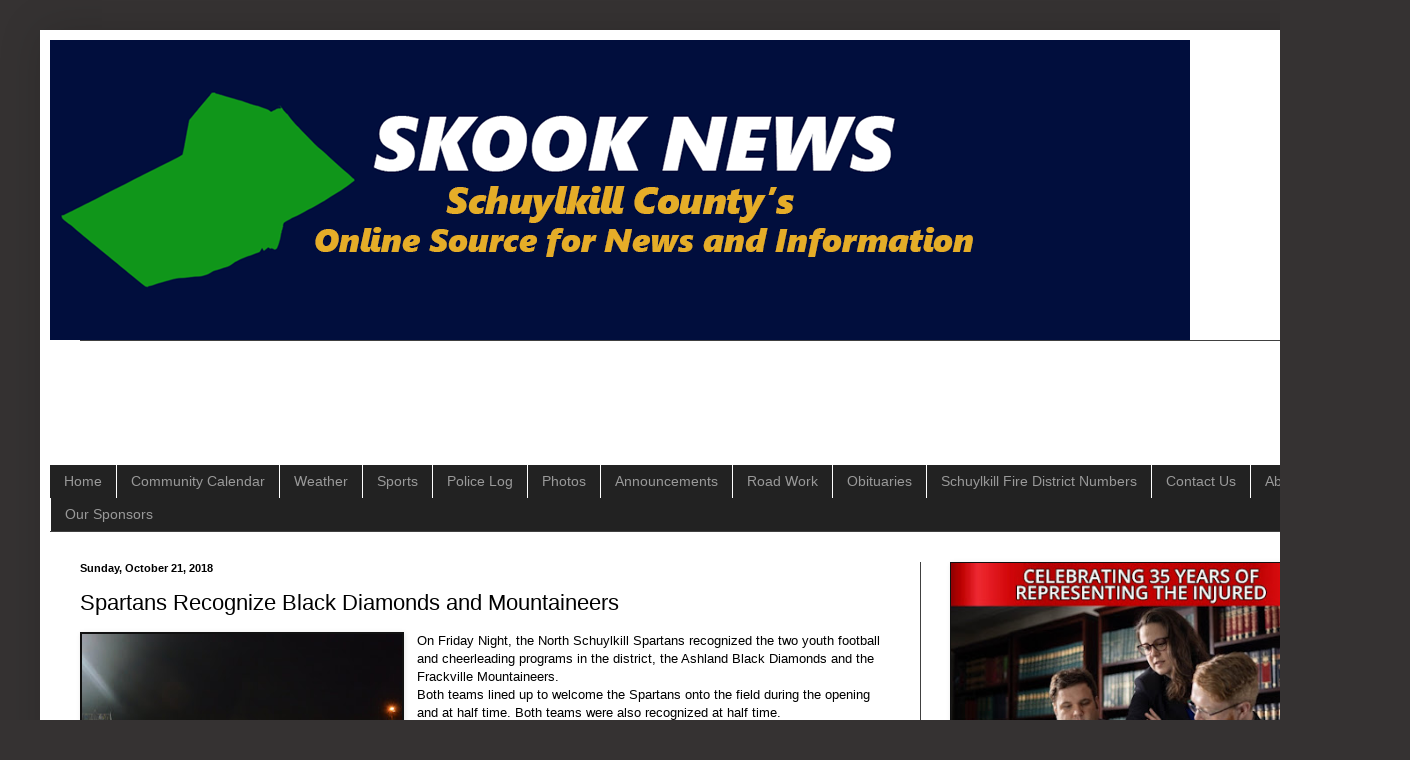

--- FILE ---
content_type: text/html; charset=UTF-8
request_url: https://www.skooknews.com/2018/10/spartans-recognize-black-diamonds-and.html
body_size: 19724
content:
<!DOCTYPE html>
<html class='v2' dir='ltr' lang='en' xmlns='http://www.w3.org/1999/xhtml' xmlns:b='http://www.google.com/2005/gml/b' xmlns:data='http://www.google.com/2005/gml/data' xmlns:expr='http://www.google.com/2005/gml/expr' xmlns:og='http://ogp.me/ns#'>
<head>
<link href='https://www.blogger.com/static/v1/widgets/335934321-css_bundle_v2.css' rel='stylesheet' type='text/css'/>
<!-- Google tag (gtag.js) -->
<script async='async' src='https://www.googletagmanager.com/gtag/js?id=G-1ZV0ZPD830'></script>
<script>
  window.dataLayer = window.dataLayer || [];
  function gtag(){dataLayer.push(arguments);}
  gtag('js', new Date());

  gtag('config', 'G-1ZV0ZPD830');
</script>
<meta content='width=1100' name='viewport'/>
<meta content='text/html; charset=UTF-8' http-equiv='Content-Type'/>
<meta content='blogger' name='generator'/>
<link href='https://www.skooknews.com/favicon.ico' rel='icon' type='image/x-icon'/>
<link href='https://www.skooknews.com/2018/10/spartans-recognize-black-diamonds-and.html' rel='canonical'/>
<link rel="alternate" type="application/atom+xml" title="Skook News - Your #1 Source for Schuylkill County News - Atom" href="https://www.skooknews.com/feeds/posts/default" />
<link rel="alternate" type="application/rss+xml" title="Skook News - Your #1 Source for Schuylkill County News - RSS" href="https://www.skooknews.com/feeds/posts/default?alt=rss" />
<link rel="service.post" type="application/atom+xml" title="Skook News - Your #1 Source for Schuylkill County News - Atom" href="https://www.blogger.com/feeds/4587965986619239162/posts/default" />

<link rel="alternate" type="application/atom+xml" title="Skook News - Your #1 Source for Schuylkill County News - Atom" href="https://www.skooknews.com/feeds/1096644615754580090/comments/default" />
<!--Can't find substitution for tag [blog.ieCssRetrofitLinks]-->
<link href='https://blogger.googleusercontent.com/img/b/R29vZ2xl/AVvXsEg5aXVXSH1MQQcBwuKU3QStVeINmNBuEuVqXGTQfFHawHpTNIKxFblnXIyiuyxWEjKLvf7Y2tjfg5KNtQIFSzVMeksBiDX9qTE_JLBzm_raZZy1jR_Vie2yLBCXmArYYz3ve78Ynxd-bBg/s320/DSC_9725.JPG' rel='image_src'/>
<meta content='https://www.skooknews.com/2018/10/spartans-recognize-black-diamonds-and.html' property='og:url'/>
<meta content='Spartans Recognize Black Diamonds and Mountaineers' property='og:title'/>
<meta content='Schuylkill County&#39;s Online News Source for free and up to date news, sports, weather, and more.' property='og:description'/>
<meta content='https://blogger.googleusercontent.com/img/b/R29vZ2xl/AVvXsEg5aXVXSH1MQQcBwuKU3QStVeINmNBuEuVqXGTQfFHawHpTNIKxFblnXIyiuyxWEjKLvf7Y2tjfg5KNtQIFSzVMeksBiDX9qTE_JLBzm_raZZy1jR_Vie2yLBCXmArYYz3ve78Ynxd-bBg/w1200-h630-p-k-no-nu/DSC_9725.JPG' property='og:image'/>
<title>Spartans Recognize Black Diamonds and Mountaineers</title>
<style id='page-skin-1' type='text/css'><!--
/*
-----------------------------------------------
Blogger Template Style
Name:     Simple
Designer: Blogger
URL:      www.blogger.com
----------------------------------------------- */
/* Variable definitions
====================
<Variable name="keycolor" description="Main Color" type="color" default="#66bbdd"/>
<Group description="Page Text" selector="body">
<Variable name="body.font" description="Font" type="font"
default="normal normal 12px Arial, Tahoma, Helvetica, FreeSans, sans-serif"/>
<Variable name="body.text.color" description="Text Color" type="color" default="#222222"/>
</Group>
<Group description="Backgrounds" selector=".body-fauxcolumns-outer">
<Variable name="body.background.color" description="Outer Background" type="color" default="#66bbdd"/>
<Variable name="content.background.color" description="Main Background" type="color" default="#ffffff"/>
<Variable name="header.background.color" description="Header Background" type="color" default="transparent"/>
</Group>
<Group description="Links" selector=".main-outer">
<Variable name="link.color" description="Link Color" type="color" default="#2288bb"/>
<Variable name="link.visited.color" description="Visited Color" type="color" default="#888888"/>
<Variable name="link.hover.color" description="Hover Color" type="color" default="#33aaff"/>
</Group>
<Group description="Blog Title" selector=".header h1">
<Variable name="header.font" description="Font" type="font"
default="normal normal 60px Arial, Tahoma, Helvetica, FreeSans, sans-serif"/>
<Variable name="header.text.color" description="Title Color" type="color" default="#3399bb" />
</Group>
<Group description="Blog Description" selector=".header .description">
<Variable name="description.text.color" description="Description Color" type="color"
default="#777777" />
</Group>
<Group description="Tabs Text" selector=".tabs-inner .widget li a">
<Variable name="tabs.font" description="Font" type="font"
default="normal normal 14px Arial, Tahoma, Helvetica, FreeSans, sans-serif"/>
<Variable name="tabs.text.color" description="Text Color" type="color" default="#999999"/>
<Variable name="tabs.selected.text.color" description="Selected Color" type="color" default="#000000"/>
</Group>
<Group description="Tabs Background" selector=".tabs-outer .PageList">
<Variable name="tabs.background.color" description="Background Color" type="color" default="#f5f5f5"/>
<Variable name="tabs.selected.background.color" description="Selected Color" type="color" default="#eeeeee"/>
</Group>
<Group description="Post Title" selector="h3.post-title, .comments h4">
<Variable name="post.title.font" description="Font" type="font"
default="normal normal 22px Arial, Tahoma, Helvetica, FreeSans, sans-serif"/>
</Group>
<Group description="Date Header" selector=".date-header">
<Variable name="date.header.color" description="Text Color" type="color"
default="#000000"/>
<Variable name="date.header.background.color" description="Background Color" type="color"
default="transparent"/>
<Variable name="date.header.font" description="Text Font" type="font"
default="normal bold 11px Arial, Tahoma, Helvetica, FreeSans, sans-serif"/>
<Variable name="date.header.padding" description="Date Header Padding" type="string" default="inherit"/>
<Variable name="date.header.letterspacing" description="Date Header Letter Spacing" type="string" default="inherit"/>
<Variable name="date.header.margin" description="Date Header Margin" type="string" default="inherit"/>
</Group>
<Group description="Post Footer" selector=".post-footer">
<Variable name="post.footer.text.color" description="Text Color" type="color" default="#666666"/>
<Variable name="post.footer.background.color" description="Background Color" type="color"
default="#f9f9f9"/>
<Variable name="post.footer.border.color" description="Shadow Color" type="color" default="#eeeeee"/>
</Group>
<Group description="Gadgets" selector="h2">
<Variable name="widget.title.font" description="Title Font" type="font"
default="normal bold 11px Arial, Tahoma, Helvetica, FreeSans, sans-serif"/>
<Variable name="widget.title.text.color" description="Title Color" type="color" default="#000000"/>
<Variable name="widget.alternate.text.color" description="Alternate Color" type="color" default="#999999"/>
</Group>
<Group description="Images" selector=".main-inner">
<Variable name="image.background.color" description="Background Color" type="color" default="#ffffff"/>
<Variable name="image.border.color" description="Border Color" type="color" default="#eeeeee"/>
<Variable name="image.text.color" description="Caption Text Color" type="color" default="#000000"/>
</Group>
<Group description="Accents" selector=".content-inner">
<Variable name="body.rule.color" description="Separator Line Color" type="color" default="#eeeeee"/>
<Variable name="tabs.border.color" description="Tabs Border Color" type="color" default="#404040"/>
</Group>
<Variable name="body.background" description="Body Background" type="background"
color="#353232" default="$(color) none repeat scroll top left"/>
<Variable name="body.background.override" description="Body Background Override" type="string" default=""/>
<Variable name="body.background.gradient.cap" description="Body Gradient Cap" type="url"
default="url(https://resources.blogblog.com/blogblog/data/1kt/simple/gradients_light.png)"/>
<Variable name="body.background.gradient.tile" description="Body Gradient Tile" type="url"
default="url(https://resources.blogblog.com/blogblog/data/1kt/simple/body_gradient_tile_light.png)"/>
<Variable name="content.background.color.selector" description="Content Background Color Selector" type="string" default=".content-inner"/>
<Variable name="content.padding" description="Content Padding" type="length" default="10px" min="0" max="100px"/>
<Variable name="content.padding.horizontal" description="Content Horizontal Padding" type="length" default="10px" min="0" max="100px"/>
<Variable name="content.shadow.spread" description="Content Shadow Spread" type="length" default="40px" min="0" max="100px"/>
<Variable name="content.shadow.spread.webkit" description="Content Shadow Spread (WebKit)" type="length" default="5px" min="0" max="100px"/>
<Variable name="content.shadow.spread.ie" description="Content Shadow Spread (IE)" type="length" default="10px" min="0" max="100px"/>
<Variable name="main.border.width" description="Main Border Width" type="length" default="0" min="0" max="10px"/>
<Variable name="header.background.gradient" description="Header Gradient" type="url" default="none"/>
<Variable name="header.shadow.offset.left" description="Header Shadow Offset Left" type="length" default="-1px" min="-50px" max="50px"/>
<Variable name="header.shadow.offset.top" description="Header Shadow Offset Top" type="length" default="-1px" min="-50px" max="50px"/>
<Variable name="header.shadow.spread" description="Header Shadow Spread" type="length" default="1px" min="0" max="100px"/>
<Variable name="header.padding" description="Header Padding" type="length" default="30px" min="0" max="100px"/>
<Variable name="header.border.size" description="Header Border Size" type="length" default="1px" min="0" max="10px"/>
<Variable name="header.bottom.border.size" description="Header Bottom Border Size" type="length" default="1px" min="0" max="10px"/>
<Variable name="header.border.horizontalsize" description="Header Horizontal Border Size" type="length" default="0" min="0" max="10px"/>
<Variable name="description.text.size" description="Description Text Size" type="string" default="140%"/>
<Variable name="tabs.margin.top" description="Tabs Margin Top" type="length" default="0" min="0" max="100px"/>
<Variable name="tabs.margin.side" description="Tabs Side Margin" type="length" default="30px" min="0" max="100px"/>
<Variable name="tabs.background.gradient" description="Tabs Background Gradient" type="url"
default="url(https://resources.blogblog.com/blogblog/data/1kt/simple/gradients_light.png)"/>
<Variable name="tabs.border.width" description="Tabs Border Width" type="length" default="1px" min="0" max="10px"/>
<Variable name="tabs.bevel.border.width" description="Tabs Bevel Border Width" type="length" default="1px" min="0" max="10px"/>
<Variable name="post.margin.bottom" description="Post Bottom Margin" type="length" default="25px" min="0" max="100px"/>
<Variable name="image.border.small.size" description="Image Border Small Size" type="length" default="2px" min="0" max="10px"/>
<Variable name="image.border.large.size" description="Image Border Large Size" type="length" default="5px" min="0" max="10px"/>
<Variable name="page.width.selector" description="Page Width Selector" type="string" default=".region-inner"/>
<Variable name="page.width" description="Page Width" type="string" default="auto"/>
<Variable name="main.section.margin" description="Main Section Margin" type="length" default="15px" min="0" max="100px"/>
<Variable name="main.padding" description="Main Padding" type="length" default="15px" min="0" max="100px"/>
<Variable name="main.padding.top" description="Main Padding Top" type="length" default="30px" min="0" max="100px"/>
<Variable name="main.padding.bottom" description="Main Padding Bottom" type="length" default="30px" min="0" max="100px"/>
<Variable name="paging.background"
color="#ffffff"
description="Background of blog paging area" type="background"
default="transparent none no-repeat scroll top center"/>
<Variable name="footer.bevel" description="Bevel border length of footer" type="length" default="0" min="0" max="10px"/>
<Variable name="mobile.background.overlay" description="Mobile Background Overlay" type="string"
default="transparent none repeat scroll top left"/>
<Variable name="mobile.background.size" description="Mobile Background Size" type="string" default="auto"/>
<Variable name="mobile.button.color" description="Mobile Button Color" type="color" default="#ffffff" />
<Variable name="startSide" description="Side where text starts in blog language" type="automatic" default="left"/>
<Variable name="endSide" description="Side where text ends in blog language" type="automatic" default="right"/>
*/
/* Content
----------------------------------------------- */
body {
font: normal normal 12px Arial, Tahoma, Helvetica, FreeSans, sans-serif;
color: #000000;
background: #353232 none repeat scroll top left;
padding: 0 40px 40px 40px;
}
html body .region-inner {
min-width: 0;
max-width: 100%;
width: auto;
}
h2 {
font-size: 22px;
}
a:link {
text-decoration:none;
color: #2288bb;
}
a:visited {
text-decoration:none;
color: #888888;
}
a:hover {
text-decoration:underline;
color: #33aaff;
}
.body-fauxcolumn-outer .fauxcolumn-inner {
background: transparent none repeat scroll top left;
_background-image: none;
}
.body-fauxcolumn-outer .cap-top {
position: absolute;
z-index: 1;
height: 400px;
width: 100%;
}
.body-fauxcolumn-outer .cap-top .cap-left {
width: 100%;
background: transparent none repeat-x scroll top left;
_background-image: none;
}
.content-outer {
-moz-box-shadow: 0 0 40px rgba(0, 0, 0, .15);
-webkit-box-shadow: 0 0 5px rgba(0, 0, 0, .15);
-goog-ms-box-shadow: 0 0 10px #333333;
box-shadow: 0 0 40px rgba(0, 0, 0, .15);
margin-bottom: 1px;
}
.content-inner {
padding: 10px 10px;
}
.content-inner {
background-color: #ffffff;
}
/* Header
----------------------------------------------- */
.header-outer {
background: transparent none repeat-x scroll 0 -400px;
_background-image: none;
}
.Header h1 {
font: normal normal 60px Arial, Tahoma, Helvetica, FreeSans, sans-serif;
color: #ffffff;
text-shadow: -1px -1px 1px rgba(0, 0, 0, .2);
}
.Header h1 a {
color: #ffffff;
}
.Header .description {
font-size: 140%;
color: #aaaaaa;
}
.header-inner .Header .titlewrapper {
padding: 22px 30px;
}
.header-inner .Header .descriptionwrapper {
padding: 0 30px;
}
/* Tabs
----------------------------------------------- */
.tabs-inner .section:first-child {
border-top: 1px solid #404040;
}
.tabs-inner .section:first-child ul {
margin-top: -1px;
border-top: 1px solid #404040;
border-left: 0 solid #404040;
border-right: 0 solid #404040;
}
.tabs-inner .widget ul {
background: #222222 none repeat-x scroll 0 -800px;
_background-image: none;
border-bottom: 1px solid #404040;
margin-top: 0;
margin-left: -30px;
margin-right: -30px;
}
.tabs-inner .widget li a {
display: inline-block;
padding: .6em 1em;
font: normal normal 14px Arial, Tahoma, Helvetica, FreeSans, sans-serif;
color: #999999;
border-left: 1px solid #ffffff;
border-right: 0 solid #404040;
}
.tabs-inner .widget li:first-child a {
border-left: none;
}
.tabs-inner .widget li.selected a, .tabs-inner .widget li a:hover {
color: #ffffff;
background-color: #000000;
text-decoration: none;
}
/* Columns
----------------------------------------------- */
.main-outer {
border-top: 0 solid #404040;
}
.fauxcolumn-left-outer .fauxcolumn-inner {
border-right: 1px solid #404040;
}
.fauxcolumn-right-outer .fauxcolumn-inner {
border-left: 1px solid #404040;
}
/* Headings
----------------------------------------------- */
div.widget > h2,
div.widget h2.title {
margin: 0 0 1em 0;
font: normal bold 11px Arial, Tahoma, Helvetica, FreeSans, sans-serif;
color: #000000;
}
/* Widgets
----------------------------------------------- */
.widget .zippy {
color: #999999;
text-shadow: 2px 2px 1px rgba(0, 0, 0, .1);
}
.widget .popular-posts ul {
list-style: none;
}
/* Posts
----------------------------------------------- */
h2.date-header {
font: normal bold 11px Arial, Tahoma, Helvetica, FreeSans, sans-serif;
}
.date-header span {
background-color: transparent;
color: #000000;
padding: inherit;
letter-spacing: inherit;
margin: inherit;
}
.main-inner {
padding-top: 30px;
padding-bottom: 30px;
}
.main-inner .column-center-inner {
padding: 0 15px;
}
.main-inner .column-center-inner .section {
margin: 0 15px;
}
.post {
margin: 0 0 25px 0;
}
h3.post-title, .comments h4 {
font: normal normal 22px Arial, Tahoma, Helvetica, FreeSans, sans-serif;
margin: .75em 0 0;
}
.post-body {
font-size: 110%;
line-height: 1.4;
position: relative;
}
.post-body img, .post-body .tr-caption-container, .Profile img, .Image img,
.BlogList .item-thumbnail img {
padding: 0;
background: #111111;
border: 1px solid #111111;
-moz-box-shadow: 1px 1px 5px rgba(0, 0, 0, .1);
-webkit-box-shadow: 1px 1px 5px rgba(0, 0, 0, .1);
box-shadow: 1px 1px 5px rgba(0, 0, 0, .1);
}
.post-body img, .post-body .tr-caption-container {
padding: 1px;
}
.post-body .tr-caption-container {
color: #cccccc;
}
.post-body .tr-caption-container img {
padding: 0;
background: transparent;
border: none;
-moz-box-shadow: 0 0 0 rgba(0, 0, 0, .1);
-webkit-box-shadow: 0 0 0 rgba(0, 0, 0, .1);
box-shadow: 0 0 0 rgba(0, 0, 0, .1);
}
.post-header {
margin: 0 0 1.5em;
line-height: 1.6;
font-size: 90%;
}
.post-footer {
margin: 20px -2px 0;
padding: 5px 10px;
color: #000000;
background-color: #ffffff;
border-bottom: 1px solid #ffffff;
line-height: 1.6;
font-size: 90%;
}
#comments .comment-author {
padding-top: 1.5em;
border-top: 1px solid #404040;
background-position: 0 1.5em;
}
#comments .comment-author:first-child {
padding-top: 0;
border-top: none;
}
.avatar-image-container {
margin: .2em 0 0;
}
#comments .avatar-image-container img {
border: 1px solid #111111;
}
/* Comments
----------------------------------------------- */
.comments .comments-content .icon.blog-author {
background-repeat: no-repeat;
background-image: url([data-uri]);
}
.comments .comments-content .loadmore a {
border-top: 1px solid #999999;
border-bottom: 1px solid #999999;
}
.comments .comment-thread.inline-thread {
background-color: #ffffff;
}
.comments .continue {
border-top: 2px solid #999999;
}
/* Accents
---------------------------------------------- */
.section-columns td.columns-cell {
border-left: 1px solid #404040;
}
.blog-pager {
background: transparent none no-repeat scroll top center;
}
.blog-pager-older-link, .home-link,
.blog-pager-newer-link {
background-color: #ffffff;
padding: 5px;
}
.footer-outer {
border-top: 0 dashed #bbbbbb;
}
/* Mobile
----------------------------------------------- */
body.mobile  {
background-size: auto;
}
.mobile .body-fauxcolumn-outer {
background: transparent none repeat scroll top left;
}
.mobile .body-fauxcolumn-outer .cap-top {
background-size: 100% auto;
}
.mobile .content-outer {
-webkit-box-shadow: 0 0 3px rgba(0, 0, 0, .15);
box-shadow: 0 0 3px rgba(0, 0, 0, .15);
}
.mobile .tabs-inner .widget ul {
margin-left: 0;
margin-right: 0;
}
.mobile .post {
margin: 0;
}
.mobile .main-inner .column-center-inner .section {
margin: 0;
}
.mobile .date-header span {
padding: 0.1em 10px;
margin: 0 -10px;
}
.mobile h3.post-title {
margin: 0;
}
.mobile .blog-pager {
background: transparent none no-repeat scroll top center;
}
.mobile .footer-outer {
border-top: none;
}
.mobile .main-inner, .mobile .footer-inner {
background-color: #ffffff;
}
.mobile-index-contents {
color: #000000;
}
.mobile-link-button {
background-color: #2288bb;
}
.mobile-link-button a:link, .mobile-link-button a:visited {
color: #ffffff;
}
.mobile .tabs-inner .section:first-child {
border-top: none;
}
.mobile .tabs-inner .PageList .widget-content {
background-color: #000000;
color: #ffffff;
border-top: 1px solid #404040;
border-bottom: 1px solid #404040;
}
.mobile .tabs-inner .PageList .widget-content .pagelist-arrow {
border-left: 1px solid #404040;
}

--></style>
<style id='template-skin-1' type='text/css'><!--
body {
min-width: 1330px;
}
.content-outer, .content-fauxcolumn-outer, .region-inner {
min-width: 1330px;
max-width: 1330px;
_width: 1330px;
}
.main-inner .columns {
padding-left: 0;
padding-right: 440px;
}
.main-inner .fauxcolumn-center-outer {
left: 0;
right: 440px;
/* IE6 does not respect left and right together */
_width: expression(this.parentNode.offsetWidth -
parseInt("0") -
parseInt("440px") + 'px');
}
.main-inner .fauxcolumn-left-outer {
width: 0;
}
.main-inner .fauxcolumn-right-outer {
width: 440px;
}
.main-inner .column-left-outer {
width: 0;
right: 100%;
margin-left: -0;
}
.main-inner .column-right-outer {
width: 440px;
margin-right: -440px;
}
#layout {
min-width: 0;
}
#layout .content-outer {
min-width: 0;
width: 800px;
}
#layout .region-inner {
min-width: 0;
width: auto;
}
body#layout div.add_widget {
padding: 8px;
}
body#layout div.add_widget a {
margin-left: 32px;
}
--></style>
<!-- Google tag (gtag.js) -->
<script async='true' src='https://www.googletagmanager.com/gtag/js?id=G-1ZV0ZPD830'></script>
<script>
        window.dataLayer = window.dataLayer || [];
        function gtag(){dataLayer.push(arguments);}
        gtag('js', new Date());
        gtag('config', 'G-1ZV0ZPD830');
      </script>
<meta content='summary_large_image' name='twitter:card'/>
<meta content='@skooknews' name='twitter:site'/>
<script async='//pagead2.googlesyndication.com/pagead/js/adsbygoogle.js'></script>
<script>
  (adsbygoogle = window.adsbygoogle || []).push({
    google_ad_client: "ca-pub-0904616568245459",
    enable_page_level_ads: true
  });
</script>
<meta content='Spartans Recognize Black Diamonds and Mountaineers' property='og:title'/>
<meta content='https://www.skooknews.com/2018/10/spartans-recognize-black-diamonds-and.html' property='og:url'/>
<meta content='article' property='og:type'/>
<meta content='282423552412414' property='fb:app_id'/>
<meta content='summary_large_image' name='twitter:card'/>
<!-- Google tag (gtag.js) -->
<script async='async' src='https://www.googletagmanager.com/gtag/js?id=UA-43643722-1'></script>
<script>
  window.dataLayer = window.dataLayer || [];
  function gtag(){dataLayer.push(arguments);}
  gtag('js', new Date());

  gtag('config', 'UA-43643722-1');
</script>
<script>function loadScript(a){var b=document.getElementsByTagName("head")[0],c=document.createElement("script");c.type="text/javascript",c.src="https://tracker.metricool.com/resources/be.js",c.onreadystatechange=a,c.onload=a,b.appendChild(c)}loadScript(function(){beTracker.t({hash:"eb494e3a62edfd90c2d6578565cb0721"})});</script>
<link href='https://www.blogger.com/dyn-css/authorization.css?targetBlogID=4587965986619239162&amp;zx=7e85d60b-045d-48fa-b1b3-c4f115810ce9' media='none' onload='if(media!=&#39;all&#39;)media=&#39;all&#39;' rel='stylesheet'/><noscript><link href='https://www.blogger.com/dyn-css/authorization.css?targetBlogID=4587965986619239162&amp;zx=7e85d60b-045d-48fa-b1b3-c4f115810ce9' rel='stylesheet'/></noscript>
<meta name='google-adsense-platform-account' content='ca-host-pub-1556223355139109'/>
<meta name='google-adsense-platform-domain' content='blogspot.com'/>

<script async src="https://pagead2.googlesyndication.com/pagead/js/adsbygoogle.js?client=ca-pub-0904616568245459&host=ca-host-pub-1556223355139109" crossorigin="anonymous"></script>

<!-- data-ad-client=ca-pub-0904616568245459 -->

</head>
<body class='loading'>
<div class='navbar no-items section' id='navbar' name='Navbar'>
</div>
<div class='body-fauxcolumns'>
<div class='fauxcolumn-outer body-fauxcolumn-outer'>
<div class='cap-top'>
<div class='cap-left'></div>
<div class='cap-right'></div>
</div>
<div class='fauxborder-left'>
<div class='fauxborder-right'></div>
<div class='fauxcolumn-inner'>
</div>
</div>
<div class='cap-bottom'>
<div class='cap-left'></div>
<div class='cap-right'></div>
</div>
</div>
</div>
<div class='content'>
<div class='content-fauxcolumns'>
<div class='fauxcolumn-outer content-fauxcolumn-outer'>
<div class='cap-top'>
<div class='cap-left'></div>
<div class='cap-right'></div>
</div>
<div class='fauxborder-left'>
<div class='fauxborder-right'></div>
<div class='fauxcolumn-inner'>
</div>
</div>
<div class='cap-bottom'>
<div class='cap-left'></div>
<div class='cap-right'></div>
</div>
</div>
</div>
<div class='content-outer'>
<div class='content-cap-top cap-top'>
<div class='cap-left'></div>
<div class='cap-right'></div>
</div>
<div class='fauxborder-left content-fauxborder-left'>
<div class='fauxborder-right content-fauxborder-right'></div>
<div class='content-inner'>
<header>
<div class='header-outer'>
<div class='header-cap-top cap-top'>
<div class='cap-left'></div>
<div class='cap-right'></div>
</div>
<div class='fauxborder-left header-fauxborder-left'>
<div class='fauxborder-right header-fauxborder-right'></div>
<div class='region-inner header-inner'>
<div class='header section' id='header' name='Header'><div class='widget Header' data-version='1' id='Header1'>
<div id='header-inner'>
<a href='https://www.skooknews.com/' style='display: block'>
<img alt='Skook News - Your #1 Source for Schuylkill County News' height='300px; ' id='Header1_headerimg' src='https://blogger.googleusercontent.com/img/a/AVvXsEgJVo3FmrlJGKfWUWWquvGGouNLpAcAZpWcJUZ7RfD3tocgZj9LcyVJdNrkIphmPQvyBryUiFnzDXRnH3Sllv60x9qIwc3z55dTrMzqCTc1GJPGmXE8k5isfdKABFFDmdwhO0aaygqASEtvGURnnemxhspjx8VXnUC_NpEis4NCRy837aai75HvWFbyOVIh=s1140' style='display: block' width='1140px; '/>
</a>
</div>
</div></div>
</div>
</div>
<div class='header-cap-bottom cap-bottom'>
<div class='cap-left'></div>
<div class='cap-right'></div>
</div>
</div>
</header>
<div class='tabs-outer'>
<div class='tabs-cap-top cap-top'>
<div class='cap-left'></div>
<div class='cap-right'></div>
</div>
<div class='fauxborder-left tabs-fauxborder-left'>
<div class='fauxborder-right tabs-fauxborder-right'></div>
<div class='region-inner tabs-inner'>
<div class='tabs section' id='crosscol' name='Cross-Column'><div class='widget HTML' data-version='1' id='HTML2'>
<div class='widget-content'>
<script async src="https://pagead2.googlesyndication.com/pagead/js/adsbygoogle.js?client=ca-pub-0904616568245459"
     crossorigin="anonymous"></script>
<!-- skooknews_footer-1_AdSense5_728x90_as -->
<ins class="adsbygoogle"
     style="display:inline-block;width:728px;height:90px"
     data-ad-client="ca-pub-0904616568245459"
     data-ad-slot="2143241519"></ins>
<script>
     (adsbygoogle = window.adsbygoogle || []).push({});
</script>
</div>
<div class='clear'></div>
</div></div>
<div class='tabs section' id='crosscol-overflow' name='Cross-Column 2'><div class='widget HTML' data-version='1' id='HTML1'>
<div class='widget-content'>
<ul id="icbabdrop">
  <li><a href="http://www.skooknews.com">Home</a></li>
<li><a href="http://www.skooknews.com/2017/10/skook-news-community-calendar.html">Community Calendar</a></li>
  <li><a href="http://www.skooknews.com/search/label/Weather">Weather</a></li>
  <li><a href="http://www.skooknews.com/search/label/Sports">Sports</a></li>
  <li><a href="http://www.skooknews.com/search/label/Police%20Log">Police Log</a></li>
  <li><a href="http://www.skooknews.com/search/label/Photos">Photos</a></li>
<li><a href="http://www.skooknews.com/search/label/Announcements">Announcements</a></li>
  <li><a href="http://www.skooknews.com/search/label/Road%20Work">Road Work</a></li>
  <li><a href="http://www.skooknews.com/search/label/Obituaries">Obituaries</a></li>
  <li><a href="https://www.skooknews.com/p/schuylkill-county-fire-district-numbers.html">Schuylkill Fire District Numbers</a></li><li><a href="http://www.skooknews.com/p/contact-us.html">Contact Us</a></li>
<li><a href="http://www.skooknews.com/p/about-us.html">About Us</a></li>
<li><a href="https://www.skooknews.com/p/current-advertisers.html">Our Sponsors</a></li>
</ul>
</div>
<div class='clear'></div>
</div></div>
</div>
</div>
<div class='tabs-cap-bottom cap-bottom'>
<div class='cap-left'></div>
<div class='cap-right'></div>
</div>
</div>
<div class='main-outer'>
<div class='main-cap-top cap-top'>
<div class='cap-left'></div>
<div class='cap-right'></div>
</div>
<div class='fauxborder-left main-fauxborder-left'>
<div class='fauxborder-right main-fauxborder-right'></div>
<div class='region-inner main-inner'>
<div class='columns fauxcolumns'>
<div class='fauxcolumn-outer fauxcolumn-center-outer'>
<div class='cap-top'>
<div class='cap-left'></div>
<div class='cap-right'></div>
</div>
<div class='fauxborder-left'>
<div class='fauxborder-right'></div>
<div class='fauxcolumn-inner'>
</div>
</div>
<div class='cap-bottom'>
<div class='cap-left'></div>
<div class='cap-right'></div>
</div>
</div>
<div class='fauxcolumn-outer fauxcolumn-left-outer'>
<div class='cap-top'>
<div class='cap-left'></div>
<div class='cap-right'></div>
</div>
<div class='fauxborder-left'>
<div class='fauxborder-right'></div>
<div class='fauxcolumn-inner'>
</div>
</div>
<div class='cap-bottom'>
<div class='cap-left'></div>
<div class='cap-right'></div>
</div>
</div>
<div class='fauxcolumn-outer fauxcolumn-right-outer'>
<div class='cap-top'>
<div class='cap-left'></div>
<div class='cap-right'></div>
</div>
<div class='fauxborder-left'>
<div class='fauxborder-right'></div>
<div class='fauxcolumn-inner'>
</div>
</div>
<div class='cap-bottom'>
<div class='cap-left'></div>
<div class='cap-right'></div>
</div>
</div>
<!-- corrects IE6 width calculation -->
<div class='columns-inner'>
<div class='column-center-outer'>
<div class='column-center-inner'>
<div class='main section' id='main' name='Main'><div class='widget Blog' data-version='1' id='Blog1'>
<div class='blog-posts hfeed'>

          <div class="date-outer">
        
<h2 class='date-header'><span>Sunday, October 21, 2018</span></h2>

          <div class="date-posts">
        
<div class='post-outer'>
<div class='post hentry uncustomized-post-template' itemprop='blogPost' itemscope='itemscope' itemtype='http://schema.org/BlogPosting'>
<meta content='https://blogger.googleusercontent.com/img/b/R29vZ2xl/AVvXsEg5aXVXSH1MQQcBwuKU3QStVeINmNBuEuVqXGTQfFHawHpTNIKxFblnXIyiuyxWEjKLvf7Y2tjfg5KNtQIFSzVMeksBiDX9qTE_JLBzm_raZZy1jR_Vie2yLBCXmArYYz3ve78Ynxd-bBg/s320/DSC_9725.JPG' itemprop='image_url'/>
<meta content='4587965986619239162' itemprop='blogId'/>
<meta content='1096644615754580090' itemprop='postId'/>
<a name='1096644615754580090'></a>
<h3 class='post-title entry-title' itemprop='name'>
Spartans Recognize Black Diamonds and Mountaineers
</h3>
<div class='post-header'>
<div class='post-header-line-1'></div>
</div>
<div class='post-body entry-content' id='post-body-1096644615754580090' itemprop='description articleBody'>
<div class="separator" style="clear: both; text-align: left;">
<a href="https://blogger.googleusercontent.com/img/b/R29vZ2xl/AVvXsEg5aXVXSH1MQQcBwuKU3QStVeINmNBuEuVqXGTQfFHawHpTNIKxFblnXIyiuyxWEjKLvf7Y2tjfg5KNtQIFSzVMeksBiDX9qTE_JLBzm_raZZy1jR_Vie2yLBCXmArYYz3ve78Ynxd-bBg/s1600/DSC_9725.JPG" imageanchor="1" style="clear: left; float: left; margin-bottom: 1em; margin-right: 1em;"><img border="0" data-original-height="1060" data-original-width="1600" height="211" src="https://blogger.googleusercontent.com/img/b/R29vZ2xl/AVvXsEg5aXVXSH1MQQcBwuKU3QStVeINmNBuEuVqXGTQfFHawHpTNIKxFblnXIyiuyxWEjKLvf7Y2tjfg5KNtQIFSzVMeksBiDX9qTE_JLBzm_raZZy1jR_Vie2yLBCXmArYYz3ve78Ynxd-bBg/s320/DSC_9725.JPG" width="320" /></a></div>
On Friday Night, the North Schuylkill Spartans recognized the two youth football and cheerleading programs in the district, the Ashland Black Diamonds and the Frackville Mountaineers.<a name="more"></a><br />Both teams lined up to welcome the Spartans onto the field during the opening and at half time.  Both teams were also recognized at half time.<div class="separator" style="clear: both; text-align: left;">
<br /></div>
<div class="separator" style="clear: both; text-align: center;">
<a href="https://blogger.googleusercontent.com/img/b/R29vZ2xl/AVvXsEikfgzQQrsG310UNCCIh6N2Pe4NbzJJztpTN-0nDTI7cwwO3HMFFwgqJtP_7-t2C1YpPAQUAYn40idkQRCDaLKdWKHeFA1kviVCqLS7EV5LQUO1BzItSOZvg6rzBqBPIkxjeBvA-VlGChU/s1600/DSC_9738.JPG" imageanchor="1" style="margin-left: 1em; margin-right: 1em;"><img border="0" data-original-height="1060" data-original-width="1600" height="211" src="https://blogger.googleusercontent.com/img/b/R29vZ2xl/AVvXsEikfgzQQrsG310UNCCIh6N2Pe4NbzJJztpTN-0nDTI7cwwO3HMFFwgqJtP_7-t2C1YpPAQUAYn40idkQRCDaLKdWKHeFA1kviVCqLS7EV5LQUO1BzItSOZvg6rzBqBPIkxjeBvA-VlGChU/s320/DSC_9738.JPG" width="320" /></a></div>
<div>
<br /></div>
<div class="separator" style="clear: both; text-align: center;">
<br /></div>
<div class="separator" style="clear: both; text-align: center;">
<a href="https://blogger.googleusercontent.com/img/b/R29vZ2xl/AVvXsEisyJQ5ATa51a68_OkK_x-_YcmgbGaklx5m72ZiTYfD1OlzWGZ0oISX5W-g_IZSLL9j-xq_8V3wX4gRkC-hxqWlCmCcup-iEXvY4PFHYu_ynAaSggHp7mDXQtff7dqWAMCuFqqahYZbd6Y/s1600/IMG_0621.JPG" imageanchor="1" style="margin-left: 1em; margin-right: 1em;"><img border="0" data-original-height="1067" data-original-width="1600" height="213" src="https://blogger.googleusercontent.com/img/b/R29vZ2xl/AVvXsEisyJQ5ATa51a68_OkK_x-_YcmgbGaklx5m72ZiTYfD1OlzWGZ0oISX5W-g_IZSLL9j-xq_8V3wX4gRkC-hxqWlCmCcup-iEXvY4PFHYu_ynAaSggHp7mDXQtff7dqWAMCuFqqahYZbd6Y/s320/IMG_0621.JPG" width="320" /></a></div>
<br />
<div class="separator" style="clear: both; text-align: center;">
<a href="https://blogger.googleusercontent.com/img/b/R29vZ2xl/AVvXsEiopswA6Bmb8WEKOj44K31sTDFLS1FkYEjyGxbmApfHBnguwxp_l6d39QSFF9ffut3gkzmGCPV-O4iLOidj2cjLuSZaTi5Rg5hXUiAEt58RPLDodT_gN5VJyZw0txvSYIQu9HKh7YF7MRQ/s1600/IMG_0624.JPG" imageanchor="1" style="margin-left: 1em; margin-right: 1em;"><img border="0" data-original-height="1067" data-original-width="1600" height="213" src="https://blogger.googleusercontent.com/img/b/R29vZ2xl/AVvXsEiopswA6Bmb8WEKOj44K31sTDFLS1FkYEjyGxbmApfHBnguwxp_l6d39QSFF9ffut3gkzmGCPV-O4iLOidj2cjLuSZaTi5Rg5hXUiAEt58RPLDodT_gN5VJyZw0txvSYIQu9HKh7YF7MRQ/s320/IMG_0624.JPG" width="320" /></a></div>
<br />
<div class="separator" style="clear: both; text-align: center;">
<a href="https://blogger.googleusercontent.com/img/b/R29vZ2xl/AVvXsEjPoJ9RfXJrnlCwW348_zIKY6ddkOxYdwcUXm1ykyHcMOBUa4mPH18XqEJ20Obod-BtmRyv-Pi_au_1fjyA9SJpOh4PbdEyuAVJd_JTDrk6EMbCTUDbzub1oyu8Gucz2N9ITFOysuH29kE/s1600/IMG_0631.JPG" imageanchor="1" style="margin-left: 1em; margin-right: 1em;"><img border="0" data-original-height="1067" data-original-width="1600" height="213" src="https://blogger.googleusercontent.com/img/b/R29vZ2xl/AVvXsEjPoJ9RfXJrnlCwW348_zIKY6ddkOxYdwcUXm1ykyHcMOBUa4mPH18XqEJ20Obod-BtmRyv-Pi_au_1fjyA9SJpOh4PbdEyuAVJd_JTDrk6EMbCTUDbzub1oyu8Gucz2N9ITFOysuH29kE/s320/IMG_0631.JPG" width="320" /></a></div>
<br />
<div class="separator" style="clear: both; text-align: center;">
<a href="https://blogger.googleusercontent.com/img/b/R29vZ2xl/AVvXsEioKyV3fAuymASwkWD0qrnmTNXkGGG5275XCnHXMPPpncpqdHUXE5MNy2B0dqxlP0yX7xrYcgfIQLDpKos8yYZ_y20PHXvOc-Z0dwKFOUDuwF1THwlozqshPHjnWwANUQxqidzK4GEC1Fw/s1600/IMG_0632.JPG" imageanchor="1" style="margin-left: 1em; margin-right: 1em;"><img border="0" data-original-height="1067" data-original-width="1600" height="213" src="https://blogger.googleusercontent.com/img/b/R29vZ2xl/AVvXsEioKyV3fAuymASwkWD0qrnmTNXkGGG5275XCnHXMPPpncpqdHUXE5MNy2B0dqxlP0yX7xrYcgfIQLDpKos8yYZ_y20PHXvOc-Z0dwKFOUDuwF1THwlozqshPHjnWwANUQxqidzK4GEC1Fw/s320/IMG_0632.JPG" width="320" /></a></div>
<div class="separator" style="clear: both; text-align: center;">
<br /></div>
<div class="separator" style="clear: both; text-align: center;">
<a href="https://blogger.googleusercontent.com/img/b/R29vZ2xl/AVvXsEjorWJZcAjokAJ54ZITKSa-HStEOXaWYqzvenQK2p7KqiXwAuuy6yTDki7S2GE8kF0Eln7BQBTtZ2uGzLsqhkFb6uU91QpKDBFle0qIG-GU2qbeotgVu0IQ9uEV8PoC2mCT18Mg_E1dAQw/s1600/IMG_0780.JPG" imageanchor="1" style="margin-left: 1em; margin-right: 1em;"><img border="0" data-original-height="1067" data-original-width="1600" height="213" src="https://blogger.googleusercontent.com/img/b/R29vZ2xl/AVvXsEjorWJZcAjokAJ54ZITKSa-HStEOXaWYqzvenQK2p7KqiXwAuuy6yTDki7S2GE8kF0Eln7BQBTtZ2uGzLsqhkFb6uU91QpKDBFle0qIG-GU2qbeotgVu0IQ9uEV8PoC2mCT18Mg_E1dAQw/s320/IMG_0780.JPG" width="320" /></a></div>
<br />
<div class="separator" style="clear: both; text-align: center;">
<a href="https://blogger.googleusercontent.com/img/b/R29vZ2xl/AVvXsEjwNuSzft3ZsV-g9MhuLrZpZRwqp2aTaMnOfS5vgQRuE0i7gzKsgssWt1wIWWF6XkxKPIyQchwEd2mt2xrOy0Plmbtwv2PURSL-H830uTvzud51juULeKcL6vh5FL_z8HFjDgSNZo-A_1M/s1600/IMG_0786.JPG" imageanchor="1" style="margin-left: 1em; margin-right: 1em;"><img border="0" data-original-height="1067" data-original-width="1600" height="213" src="https://blogger.googleusercontent.com/img/b/R29vZ2xl/AVvXsEjwNuSzft3ZsV-g9MhuLrZpZRwqp2aTaMnOfS5vgQRuE0i7gzKsgssWt1wIWWF6XkxKPIyQchwEd2mt2xrOy0Plmbtwv2PURSL-H830uTvzud51juULeKcL6vh5FL_z8HFjDgSNZo-A_1M/s320/IMG_0786.JPG" width="320" /></a></div>
<br />
<div class="separator" style="clear: both; text-align: center;">
<a href="https://blogger.googleusercontent.com/img/b/R29vZ2xl/AVvXsEhHitXW296dBMJmcQMLDp5kpL41MX6EYmHoLQAngKNGSVrLn0J4b-Ij1V2PPOoLwL-CCeGOeed8aAmk_0LJmzl0H7Q1jPJrqcvyI79EbeTkdV98nY1TVm9s5VBRPj3RbSLZ4UBL2g9wx9E/s1600/IMG_0788.JPG" imageanchor="1" style="margin-left: 1em; margin-right: 1em;"><img border="0" data-original-height="1067" data-original-width="1600" height="213" src="https://blogger.googleusercontent.com/img/b/R29vZ2xl/AVvXsEhHitXW296dBMJmcQMLDp5kpL41MX6EYmHoLQAngKNGSVrLn0J4b-Ij1V2PPOoLwL-CCeGOeed8aAmk_0LJmzl0H7Q1jPJrqcvyI79EbeTkdV98nY1TVm9s5VBRPj3RbSLZ4UBL2g9wx9E/s320/IMG_0788.JPG" width="320" /></a></div>
<br />
<div class="separator" style="clear: both; text-align: center;">
<a href="https://blogger.googleusercontent.com/img/b/R29vZ2xl/AVvXsEjlDXc3LMsozqK1Q5QWgSehRcNl8dozn0ExfoI1CSPBiJEljiFh-E5Nhaw8HyJ63D_s5C5Z9iUpyzHTLCtmevktlSvOeV7-b-mf3kiEELRPOIOqZVFwbSbDmkUb978dc67Si3wdNrw_QcA/s1600/IMG_0789.JPG" imageanchor="1" style="margin-left: 1em; margin-right: 1em;"><img border="0" data-original-height="1067" data-original-width="1600" height="213" src="https://blogger.googleusercontent.com/img/b/R29vZ2xl/AVvXsEjlDXc3LMsozqK1Q5QWgSehRcNl8dozn0ExfoI1CSPBiJEljiFh-E5Nhaw8HyJ63D_s5C5Z9iUpyzHTLCtmevktlSvOeV7-b-mf3kiEELRPOIOqZVFwbSbDmkUb978dc67Si3wdNrw_QcA/s320/IMG_0789.JPG" width="320" /></a></div>
<br />
<div class="separator" style="clear: both; text-align: center;">
<a href="https://blogger.googleusercontent.com/img/b/R29vZ2xl/AVvXsEijiBC2uuHUkdD5MpxwjeckN5MjumyfLg8cbzkMWdyIX0K74FDfC7EiS6ROe-d8jBIEPSqPLrpw_RhUMoxJfXRuxWkaAw_l672KSVcANf1fhMgDwjD9BykU1JLb4ZXwC11lkPNhvf_kg7s/s1600/IMG_0791.JPG" imageanchor="1" style="margin-left: 1em; margin-right: 1em;"><img border="0" data-original-height="1067" data-original-width="1600" height="213" src="https://blogger.googleusercontent.com/img/b/R29vZ2xl/AVvXsEijiBC2uuHUkdD5MpxwjeckN5MjumyfLg8cbzkMWdyIX0K74FDfC7EiS6ROe-d8jBIEPSqPLrpw_RhUMoxJfXRuxWkaAw_l672KSVcANf1fhMgDwjD9BykU1JLb4ZXwC11lkPNhvf_kg7s/s320/IMG_0791.JPG" width="320" /></a></div>
<br />
<div class="separator" style="clear: both; text-align: center;">
<a href="https://blogger.googleusercontent.com/img/b/R29vZ2xl/AVvXsEgXbYLyDZ5mLMLRqS9Mg6R4intHaVCscpvfD3lx0wllgcmHnjOlcdLh29-ohi_q93XUoBvV6uHdrtfjqL2kypI3qmT4rdlmncoQZEy1hOzhHab6fxB6LcPXOV_unNLwkd3CWAskB2tZq-c/s1600/IMG_0792.JPG" imageanchor="1" style="margin-left: 1em; margin-right: 1em;"><img border="0" data-original-height="1067" data-original-width="1600" height="213" src="https://blogger.googleusercontent.com/img/b/R29vZ2xl/AVvXsEgXbYLyDZ5mLMLRqS9Mg6R4intHaVCscpvfD3lx0wllgcmHnjOlcdLh29-ohi_q93XUoBvV6uHdrtfjqL2kypI3qmT4rdlmncoQZEy1hOzhHab6fxB6LcPXOV_unNLwkd3CWAskB2tZq-c/s320/IMG_0792.JPG" width="320" /></a></div>
<br />
<div class="separator" style="clear: both; text-align: center;">
<a href="https://blogger.googleusercontent.com/img/b/R29vZ2xl/AVvXsEjicha1GeQKt-3Es7iq_iJ0x8Jj67fn3M3z6GfutsxopadXzGt_OGrO_cLhd4JWPNmNSOzQrcxScU3TWz-UQJTnCdBbqav7T-HmjTB_zm78_PXOHpkwCG7l8cx4R0JowYO4APppJfJG9gI/s1600/IMG_0793.JPG" imageanchor="1" style="margin-left: 1em; margin-right: 1em;"><img border="0" data-original-height="1067" data-original-width="1600" height="213" src="https://blogger.googleusercontent.com/img/b/R29vZ2xl/AVvXsEjicha1GeQKt-3Es7iq_iJ0x8Jj67fn3M3z6GfutsxopadXzGt_OGrO_cLhd4JWPNmNSOzQrcxScU3TWz-UQJTnCdBbqav7T-HmjTB_zm78_PXOHpkwCG7l8cx4R0JowYO4APppJfJG9gI/s320/IMG_0793.JPG" width="320" /></a></div>
<br />
<div class="separator" style="clear: both; text-align: center;">
<a href="https://blogger.googleusercontent.com/img/b/R29vZ2xl/AVvXsEitmc6Ev2C9VjrigNNULq2RtcTa0ngEBWZpvXG8Hi6e1GpPFFNkR-meohBFvl1IPD6LEvl6_VwP9YJUzi-Pxy5mdVnhJU6sfgeJlWoFl6J6VUBuvPEldSKdpLebd0WITffcV0JCLxGCJW8/s1600/IMG_0794.JPG" imageanchor="1" style="margin-left: 1em; margin-right: 1em;"><img border="0" data-original-height="1067" data-original-width="1600" height="213" src="https://blogger.googleusercontent.com/img/b/R29vZ2xl/AVvXsEitmc6Ev2C9VjrigNNULq2RtcTa0ngEBWZpvXG8Hi6e1GpPFFNkR-meohBFvl1IPD6LEvl6_VwP9YJUzi-Pxy5mdVnhJU6sfgeJlWoFl6J6VUBuvPEldSKdpLebd0WITffcV0JCLxGCJW8/s320/IMG_0794.JPG" width="320" /></a></div>
<br />
<div class="separator" style="clear: both; text-align: center;">
<a href="https://blogger.googleusercontent.com/img/b/R29vZ2xl/AVvXsEgMAixXItqrBjOJNmN2hI3VCtxrPcousRBcCiyLQkEFCpWwBu5W_m52F_GHg3EfETw3jrOsC6TKIHmF1YMphyphenhyphen6AIYMyF9rg10X1m_sVxtap_bkG3oenZ10EfyOfO_s4D48AQKdx2NZGpEo/s1600/IMG_0795.JPG" imageanchor="1" style="margin-left: 1em; margin-right: 1em;"><img border="0" data-original-height="1067" data-original-width="1600" height="213" src="https://blogger.googleusercontent.com/img/b/R29vZ2xl/AVvXsEgMAixXItqrBjOJNmN2hI3VCtxrPcousRBcCiyLQkEFCpWwBu5W_m52F_GHg3EfETw3jrOsC6TKIHmF1YMphyphenhyphen6AIYMyF9rg10X1m_sVxtap_bkG3oenZ10EfyOfO_s4D48AQKdx2NZGpEo/s320/IMG_0795.JPG" width="320" /></a></div>
<br />
<div class="separator" style="clear: both; text-align: center;">
<a href="https://blogger.googleusercontent.com/img/b/R29vZ2xl/AVvXsEhPZYL3lX6iTETSRMJiJWHhLsIBbp2h3J_KjEGB-xSQ59wESiy441GkmdOCPKpZL0PcO6zFCR_zDshyaO5NRX3ZIRluWrpSZ6R4BulwB1bTGkxu4rQOCUNc-9HBhnUtPdzWiJp3nnc2yDQ/s1600/IMG_0796.JPG" imageanchor="1" style="margin-left: 1em; margin-right: 1em;"><img border="0" data-original-height="1067" data-original-width="1600" height="213" src="https://blogger.googleusercontent.com/img/b/R29vZ2xl/AVvXsEhPZYL3lX6iTETSRMJiJWHhLsIBbp2h3J_KjEGB-xSQ59wESiy441GkmdOCPKpZL0PcO6zFCR_zDshyaO5NRX3ZIRluWrpSZ6R4BulwB1bTGkxu4rQOCUNc-9HBhnUtPdzWiJp3nnc2yDQ/s320/IMG_0796.JPG" width="320" /></a></div>
<br />
<div class="separator" style="clear: both; text-align: center;">
<a href="https://blogger.googleusercontent.com/img/b/R29vZ2xl/AVvXsEiQ2_eONuFiDznW3IxVLaT8Tj6WOnh8wQ36OvyO0lPkGVT7c-dNnVoDNd0ZZIjF3MFHJOEwgQGwu23_VabbdyT4fGJSp3oHt9dTP4Rp_-ZK8q-3E6evxmJgol-sAcobJxBOepSQuD6oWJE/s1600/IMG_0798.JPG" imageanchor="1" style="margin-left: 1em; margin-right: 1em;"><img border="0" data-original-height="1067" data-original-width="1600" height="213" src="https://blogger.googleusercontent.com/img/b/R29vZ2xl/AVvXsEiQ2_eONuFiDznW3IxVLaT8Tj6WOnh8wQ36OvyO0lPkGVT7c-dNnVoDNd0ZZIjF3MFHJOEwgQGwu23_VabbdyT4fGJSp3oHt9dTP4Rp_-ZK8q-3E6evxmJgol-sAcobJxBOepSQuD6oWJE/s320/IMG_0798.JPG" width="320" /></a></div>
<br />
<div class="separator" style="clear: both; text-align: center;">
<a href="https://blogger.googleusercontent.com/img/b/R29vZ2xl/AVvXsEgUrM5zHTm6ZE0yERzlraHiMfV9P5-6dd9V0qysTtPu5MQZcudCYmcaAZdCBfzXmomSaVlp_tYWtC-ZuMNJq5YC1cUbTcPTWWVXff_8tBJnhMTsJIi96_5n4cBqtzkP1aDpbCFRUG4OoCI/s1600/IMG_0799.JPG" imageanchor="1" style="margin-left: 1em; margin-right: 1em;"><img border="0" data-original-height="1067" data-original-width="1600" height="213" src="https://blogger.googleusercontent.com/img/b/R29vZ2xl/AVvXsEgUrM5zHTm6ZE0yERzlraHiMfV9P5-6dd9V0qysTtPu5MQZcudCYmcaAZdCBfzXmomSaVlp_tYWtC-ZuMNJq5YC1cUbTcPTWWVXff_8tBJnhMTsJIi96_5n4cBqtzkP1aDpbCFRUG4OoCI/s320/IMG_0799.JPG" width="320" /></a></div>
<br />
<div class="separator" style="clear: both; text-align: center;">
<a href="https://blogger.googleusercontent.com/img/b/R29vZ2xl/AVvXsEjspdF6eRCywkJ-Mm9qYeBe61R7DWRXzRItbnyLU6rNgoUev6GiHTxYChDQ0FdAnUiYuN-5v5SxLOx6E7k8DwdypbHHNzQbkVqjP5gajKwisWbK3tKfmQ5z5_lzCftRfeeRvX_Q_sqsOWg/s1600/IMG_0800.JPG" imageanchor="1" style="margin-left: 1em; margin-right: 1em;"><img border="0" data-original-height="1067" data-original-width="1600" height="213" src="https://blogger.googleusercontent.com/img/b/R29vZ2xl/AVvXsEjspdF6eRCywkJ-Mm9qYeBe61R7DWRXzRItbnyLU6rNgoUev6GiHTxYChDQ0FdAnUiYuN-5v5SxLOx6E7k8DwdypbHHNzQbkVqjP5gajKwisWbK3tKfmQ5z5_lzCftRfeeRvX_Q_sqsOWg/s320/IMG_0800.JPG" width="320" /></a></div>
<br />
<div class="separator" style="clear: both; text-align: center;">
<a href="https://blogger.googleusercontent.com/img/b/R29vZ2xl/AVvXsEhxF1KbfCaqDxpQ2IhkPvKa_IrRf2WsZ5KpiXsby5KvEfM21xYE5phA8N1Jp2SrZPIkCybPncwlP83eOQe_qmcJUDca-4s8t5-9wZPoELfABY9wayC1H5XTV1EGnXGN8EqKV2dR6f6z28A/s1600/IMG_0801.JPG" imageanchor="1" style="margin-left: 1em; margin-right: 1em;"><img border="0" data-original-height="1067" data-original-width="1600" height="213" src="https://blogger.googleusercontent.com/img/b/R29vZ2xl/AVvXsEhxF1KbfCaqDxpQ2IhkPvKa_IrRf2WsZ5KpiXsby5KvEfM21xYE5phA8N1Jp2SrZPIkCybPncwlP83eOQe_qmcJUDca-4s8t5-9wZPoELfABY9wayC1H5XTV1EGnXGN8EqKV2dR6f6z28A/s320/IMG_0801.JPG" width="320" /></a></div>
<br />
<div class="separator" style="clear: both; text-align: center;">
<a href="https://blogger.googleusercontent.com/img/b/R29vZ2xl/AVvXsEiTRq16wjQCbqnD_mX14OVkA8ligcf4oJjBOcvJUFTQafFGrkY3pndfq9-diSbmhvOn2cGk7qrVZ17KzQk8FYemu7Q0u8J6tfmQ5Z2K0dDdKgQat7yKvHNMcHHzTKU-42I2yAfWJewtcuI/s1600/IMG_0802.JPG" imageanchor="1" style="margin-left: 1em; margin-right: 1em;"><img border="0" data-original-height="1067" data-original-width="1600" height="213" src="https://blogger.googleusercontent.com/img/b/R29vZ2xl/AVvXsEiTRq16wjQCbqnD_mX14OVkA8ligcf4oJjBOcvJUFTQafFGrkY3pndfq9-diSbmhvOn2cGk7qrVZ17KzQk8FYemu7Q0u8J6tfmQ5Z2K0dDdKgQat7yKvHNMcHHzTKU-42I2yAfWJewtcuI/s320/IMG_0802.JPG" width="320" /></a></div>
<br />
<div class="separator" style="clear: both; text-align: center;">
<a href="https://blogger.googleusercontent.com/img/b/R29vZ2xl/AVvXsEiKr0zmqLNLdy0AKRbcwMwZ_RTezRqGdRPMMLhwr4tJu7vB0tsg8jSEMqsaFF2-CGsydrdWAaRNd0IbguNEW_XU5U24nmff1PabOdUgSl0R8s2X2tReYwW_QEG-_ruODS3wYgvWWbvbMgk/s1600/IMG_0803.JPG" imageanchor="1" style="margin-left: 1em; margin-right: 1em;"><img border="0" data-original-height="1067" data-original-width="1600" height="213" src="https://blogger.googleusercontent.com/img/b/R29vZ2xl/AVvXsEiKr0zmqLNLdy0AKRbcwMwZ_RTezRqGdRPMMLhwr4tJu7vB0tsg8jSEMqsaFF2-CGsydrdWAaRNd0IbguNEW_XU5U24nmff1PabOdUgSl0R8s2X2tReYwW_QEG-_ruODS3wYgvWWbvbMgk/s320/IMG_0803.JPG" width="320" /></a></div>
<br />
<div class="separator" style="clear: both; text-align: center;">
<a href="https://blogger.googleusercontent.com/img/b/R29vZ2xl/AVvXsEgib-KNrDFYOz__DUFglUkteB7VIe6OvyFQ4NcOYhUrh6VzbT6_ztctWW1fdKhvPBai7ggsPd6IOOvbnOxzn8sWNg20T5hc0UvVDUx1cFNIpLILU3YL6J4OImX4xPnqHx9v20tS5BG8f6Q/s1600/IMG_0805.JPG" imageanchor="1" style="margin-left: 1em; margin-right: 1em;"><img border="0" data-original-height="1067" data-original-width="1600" height="213" src="https://blogger.googleusercontent.com/img/b/R29vZ2xl/AVvXsEgib-KNrDFYOz__DUFglUkteB7VIe6OvyFQ4NcOYhUrh6VzbT6_ztctWW1fdKhvPBai7ggsPd6IOOvbnOxzn8sWNg20T5hc0UvVDUx1cFNIpLILU3YL6J4OImX4xPnqHx9v20tS5BG8f6Q/s320/IMG_0805.JPG" width="320" /></a></div>
<br />
<div class="separator" style="clear: both; text-align: center;">
<a href="https://blogger.googleusercontent.com/img/b/R29vZ2xl/AVvXsEjS3ZAq-6qbOvOBOEo67wTS1BRAcTejiTK_3Hgxg34X88-dk5xgDG7FJ7IP1VbFdbdy-1Rxsmk5UxJeeomWhJtIlHxOPJ9C28PtlIRWYI1t3HauT0eUHpIzuWF28TOGmN4PHlAHNsn4tmc/s1600/IMG_0808.JPG" imageanchor="1" style="margin-left: 1em; margin-right: 1em;"><img border="0" data-original-height="1067" data-original-width="1600" height="213" src="https://blogger.googleusercontent.com/img/b/R29vZ2xl/AVvXsEjS3ZAq-6qbOvOBOEo67wTS1BRAcTejiTK_3Hgxg34X88-dk5xgDG7FJ7IP1VbFdbdy-1Rxsmk5UxJeeomWhJtIlHxOPJ9C28PtlIRWYI1t3HauT0eUHpIzuWF28TOGmN4PHlAHNsn4tmc/s320/IMG_0808.JPG" width="320" /></a></div>
<br />
<div class="separator" style="clear: both; text-align: center;">
<a href="https://blogger.googleusercontent.com/img/b/R29vZ2xl/AVvXsEjRT1-Sa1p7rs6pZM5YGS0rgfiIuklWav8_SU_Q9_MQG-ng9LMHzqJElXDj_p-fYdPzRnBNE_iLvhtfKTzlLn9IFgycJBdqQjAKcNXKb-GhItEzXZL20KX8VVjbMq_o-jZCYFj9gsv8Klk/s1600/IMG_0810.JPG" imageanchor="1" style="margin-left: 1em; margin-right: 1em;"><img border="0" data-original-height="1067" data-original-width="1600" height="213" src="https://blogger.googleusercontent.com/img/b/R29vZ2xl/AVvXsEjRT1-Sa1p7rs6pZM5YGS0rgfiIuklWav8_SU_Q9_MQG-ng9LMHzqJElXDj_p-fYdPzRnBNE_iLvhtfKTzlLn9IFgycJBdqQjAKcNXKb-GhItEzXZL20KX8VVjbMq_o-jZCYFj9gsv8Klk/s320/IMG_0810.JPG" width="320" /></a></div>
<br />
<div class="separator" style="clear: both; text-align: center;">
<a href="https://blogger.googleusercontent.com/img/b/R29vZ2xl/AVvXsEiAK3UOIOH1Fz3MZ-rVc_yla9cwLZkQFBm1OzZYOLGOw0RP8PILoLHh33YOaXwWq_PypDbwub2JfkeJZlogbvrfoAOLdZ5VCWTlMbdXZzI8uSCbvIAbWmQEUxFxxtW6kq2gQnnfZdnmfaY/s1600/IMG_0812.JPG" imageanchor="1" style="margin-left: 1em; margin-right: 1em;"><img border="0" data-original-height="1067" data-original-width="1600" height="213" src="https://blogger.googleusercontent.com/img/b/R29vZ2xl/AVvXsEiAK3UOIOH1Fz3MZ-rVc_yla9cwLZkQFBm1OzZYOLGOw0RP8PILoLHh33YOaXwWq_PypDbwub2JfkeJZlogbvrfoAOLdZ5VCWTlMbdXZzI8uSCbvIAbWmQEUxFxxtW6kq2gQnnfZdnmfaY/s320/IMG_0812.JPG" width="320" /></a></div>
<br />
<div class="separator" style="clear: both; text-align: center;">
<a href="https://blogger.googleusercontent.com/img/b/R29vZ2xl/AVvXsEhA8vRqVXXpvSuOfSax1qFjnOf87QiyxRd3baEjEZBbkmK4VOAmRmrXGZRiZrfYXgLiLFuzXN1NDAsxCdNlwzQt9oyinxyQ82Vm_8mqsif6itZjcL3PwcQy5pFjCnAdRLbj1t8WKeTynNY/s1600/IMG_0815.JPG" imageanchor="1" style="margin-left: 1em; margin-right: 1em;"><img border="0" data-original-height="1067" data-original-width="1600" height="213" src="https://blogger.googleusercontent.com/img/b/R29vZ2xl/AVvXsEhA8vRqVXXpvSuOfSax1qFjnOf87QiyxRd3baEjEZBbkmK4VOAmRmrXGZRiZrfYXgLiLFuzXN1NDAsxCdNlwzQt9oyinxyQ82Vm_8mqsif6itZjcL3PwcQy5pFjCnAdRLbj1t8WKeTynNY/s320/IMG_0815.JPG" width="320" /></a></div>
<br />
<div class="separator" style="clear: both; text-align: center;">
<a href="https://blogger.googleusercontent.com/img/b/R29vZ2xl/AVvXsEjq3KluHc8tKeWNcPISgBaLP0MOFEA2L5GR6JPmFM55PY7nsIez_wJE6_6XlRFrnBQfoRdqahJOsAMlby40pHZsjJ28awbRzVSRvuBH5uxb6oVRf5BxFVcWUx0l_hkBBie-5oEAPlBv2Go/s1600/IMG_0818.JPG" imageanchor="1" style="margin-left: 1em; margin-right: 1em;"><img border="0" data-original-height="1067" data-original-width="1600" height="213" src="https://blogger.googleusercontent.com/img/b/R29vZ2xl/AVvXsEjq3KluHc8tKeWNcPISgBaLP0MOFEA2L5GR6JPmFM55PY7nsIez_wJE6_6XlRFrnBQfoRdqahJOsAMlby40pHZsjJ28awbRzVSRvuBH5uxb6oVRf5BxFVcWUx0l_hkBBie-5oEAPlBv2Go/s320/IMG_0818.JPG" width="320" /></a></div>
<br />
<div class="separator" style="clear: both; text-align: center;">
<a href="https://blogger.googleusercontent.com/img/b/R29vZ2xl/AVvXsEhKuithTVmrCUPY0TYnOxon1QtrrR_GhJZZxzLqemQ5ryid55LR7bQHk2lTPgdaXL4lYI28cOheUYWmHgpsjYRTlZO_Jr8PJYkakwRhWEuzpR-csNVGJ-ToTByaIB3M91KRLYxqXgAw9QU/s1600/IMG_0819.JPG" imageanchor="1" style="margin-left: 1em; margin-right: 1em;"><img border="0" data-original-height="1067" data-original-width="1600" height="213" src="https://blogger.googleusercontent.com/img/b/R29vZ2xl/AVvXsEhKuithTVmrCUPY0TYnOxon1QtrrR_GhJZZxzLqemQ5ryid55LR7bQHk2lTPgdaXL4lYI28cOheUYWmHgpsjYRTlZO_Jr8PJYkakwRhWEuzpR-csNVGJ-ToTByaIB3M91KRLYxqXgAw9QU/s320/IMG_0819.JPG" width="320" /></a></div>
<br />
<div class="separator" style="clear: both; text-align: center;">
<a href="https://blogger.googleusercontent.com/img/b/R29vZ2xl/AVvXsEhWtgrOrJohLWlOyKTrE2t7SELyAsgrVZAkERakhEQQ_yZ2edKorEnHRw8G0dQ-as8suBYMLWrzlrQvi2essmapUsDIx2X7hIXOnw8iaeW8tzeqX0w0oG_pNyoO3yyILI0jFINYO3Gr0dA/s1600/IMG_0822.JPG" imageanchor="1" style="margin-left: 1em; margin-right: 1em;"><img border="0" data-original-height="1067" data-original-width="1600" height="213" src="https://blogger.googleusercontent.com/img/b/R29vZ2xl/AVvXsEhWtgrOrJohLWlOyKTrE2t7SELyAsgrVZAkERakhEQQ_yZ2edKorEnHRw8G0dQ-as8suBYMLWrzlrQvi2essmapUsDIx2X7hIXOnw8iaeW8tzeqX0w0oG_pNyoO3yyILI0jFINYO3Gr0dA/s320/IMG_0822.JPG" width="320" /></a></div>
<div class="separator" style="clear: both; text-align: center;">
<br /></div>
<br />
<div class="separator" style="clear: both; text-align: center;">
<a href="https://blogger.googleusercontent.com/img/b/R29vZ2xl/AVvXsEhSoXhxRDOmZsq9pBg03xwmGBjEr7DrD7xxcBJIvwyv9KSbva9ar8dFx8jl7QqDKuqe0vJTn5uw52G-PuQQ-38ObwfWjL-J5V8N4jJlj08-37ZVHXvAAWqf1DO3VBiKPb7vj6RoDdXaqTU/s1600/DSC_9781.JPG" imageanchor="1" style="margin-left: 1em; margin-right: 1em;"><img border="0" data-original-height="1060" data-original-width="1600" height="211" src="https://blogger.googleusercontent.com/img/b/R29vZ2xl/AVvXsEhSoXhxRDOmZsq9pBg03xwmGBjEr7DrD7xxcBJIvwyv9KSbva9ar8dFx8jl7QqDKuqe0vJTn5uw52G-PuQQ-38ObwfWjL-J5V8N4jJlj08-37ZVHXvAAWqf1DO3VBiKPb7vj6RoDdXaqTU/s320/DSC_9781.JPG" width="320" /></a></div>
<br />
<div class="separator" style="clear: both; text-align: center;">
<a href="https://blogger.googleusercontent.com/img/b/R29vZ2xl/AVvXsEjj6ZHTazFsfhK74TxqrkNkRJi_vrR_L7w4XjFKE7bTVp50-vEs_fz1CDxPPAQQ5jBPuVWGGj5PZQHxXPoGK61eWD9_bhySOSV_NHhxs8eZnfckvUyYnW_d0YKuab-3e7PHa05ArFufYCk/s1600/DSC_9782.JPG" imageanchor="1" style="margin-left: 1em; margin-right: 1em;"><img border="0" data-original-height="1060" data-original-width="1600" height="211" src="https://blogger.googleusercontent.com/img/b/R29vZ2xl/AVvXsEjj6ZHTazFsfhK74TxqrkNkRJi_vrR_L7w4XjFKE7bTVp50-vEs_fz1CDxPPAQQ5jBPuVWGGj5PZQHxXPoGK61eWD9_bhySOSV_NHhxs8eZnfckvUyYnW_d0YKuab-3e7PHa05ArFufYCk/s320/DSC_9782.JPG" width="320" /></a></div>
<br />
<div class="separator" style="clear: both; text-align: center;">
<a href="https://blogger.googleusercontent.com/img/b/R29vZ2xl/AVvXsEjlhCPOyEP6ekqKnZNWIZ3WTYA6QeVR8FJhT4i1TJJrLta3HRKgvhwpaLVofXeKJxLQFUiqvWD9KWmU3ZXfyWfFYC_SX16ZNpZAxicQvq190qSDvaCVlWPljb7TuX-ngjnjadULxRotEho/s1600/DSC_9783.JPG" imageanchor="1" style="margin-left: 1em; margin-right: 1em;"><img border="0" data-original-height="1060" data-original-width="1600" height="211" src="https://blogger.googleusercontent.com/img/b/R29vZ2xl/AVvXsEjlhCPOyEP6ekqKnZNWIZ3WTYA6QeVR8FJhT4i1TJJrLta3HRKgvhwpaLVofXeKJxLQFUiqvWD9KWmU3ZXfyWfFYC_SX16ZNpZAxicQvq190qSDvaCVlWPljb7TuX-ngjnjadULxRotEho/s320/DSC_9783.JPG" width="320" /></a></div>
<br />
<div class="separator" style="clear: both; text-align: center;">
<a href="https://blogger.googleusercontent.com/img/b/R29vZ2xl/AVvXsEjlLn3fIe1QU2nShFZg-IHv6nU_g-sCGnb7C0Xu2CHVtDD1pMa16LqOcCgjvx3bVvsT0PYXu0o1BFPVbv5IeKPx6ycW5zP3AzL_a9uVu_PqXYoNr4eO-Cqs9kWKLgHbRYZu8PRH2V8u42A/s1600/DSC_9785.JPG" imageanchor="1" style="margin-left: 1em; margin-right: 1em;"><img border="0" data-original-height="1060" data-original-width="1600" height="211" src="https://blogger.googleusercontent.com/img/b/R29vZ2xl/AVvXsEjlLn3fIe1QU2nShFZg-IHv6nU_g-sCGnb7C0Xu2CHVtDD1pMa16LqOcCgjvx3bVvsT0PYXu0o1BFPVbv5IeKPx6ycW5zP3AzL_a9uVu_PqXYoNr4eO-Cqs9kWKLgHbRYZu8PRH2V8u42A/s320/DSC_9785.JPG" width="320" /></a></div>
<br />
<div class="separator" style="clear: both; text-align: center;">
<a href="https://blogger.googleusercontent.com/img/b/R29vZ2xl/AVvXsEgO6re6uNchdMxxKaLUlYjrjaXw3nFt7K9eAU5myGUxsiGvQIm4yQ_JxTDzANPb6ZkqPsiVmVSY3lMIbSsUFWx2IeI9BOboqv_Mvs6eCiQSbaKHaMuIOtZbEjMTl14f0R9cGRs0_r6995M/s1600/DSC_9787.JPG" imageanchor="1" style="margin-left: 1em; margin-right: 1em;"><img border="0" data-original-height="1060" data-original-width="1600" height="211" src="https://blogger.googleusercontent.com/img/b/R29vZ2xl/AVvXsEgO6re6uNchdMxxKaLUlYjrjaXw3nFt7K9eAU5myGUxsiGvQIm4yQ_JxTDzANPb6ZkqPsiVmVSY3lMIbSsUFWx2IeI9BOboqv_Mvs6eCiQSbaKHaMuIOtZbEjMTl14f0R9cGRs0_r6995M/s320/DSC_9787.JPG" width="320" /></a></div>
<br />
<div class="separator" style="clear: both; text-align: center;">
<a href="https://blogger.googleusercontent.com/img/b/R29vZ2xl/AVvXsEiofMvwpLHZ4zoeOwLHH13rXscUdi1YSb7L3Jyc-UY3z41bNx_rcfwvkc94FJbXFc99X_Gw3UL41Bkl8UqUqeyLrWdc420Qp034vcWUo5bS7xqa1KpBCLvqcIo3qRIjUKuMoCnJyuNCDMU/s1600/DSC_9790.JPG" imageanchor="1" style="margin-left: 1em; margin-right: 1em;"><img border="0" data-original-height="1060" data-original-width="1600" height="211" src="https://blogger.googleusercontent.com/img/b/R29vZ2xl/AVvXsEiofMvwpLHZ4zoeOwLHH13rXscUdi1YSb7L3Jyc-UY3z41bNx_rcfwvkc94FJbXFc99X_Gw3UL41Bkl8UqUqeyLrWdc420Qp034vcWUo5bS7xqa1KpBCLvqcIo3qRIjUKuMoCnJyuNCDMU/s320/DSC_9790.JPG" width="320" /></a></div>
<br />
<div class="separator" style="clear: both; text-align: center;">
<a href="https://blogger.googleusercontent.com/img/b/R29vZ2xl/AVvXsEjmrgbxs7LC5YaKzBt1NbSa4q2i2hPXU6PCX0M3nt9QMZUaJyaqygkneUSwIpaCBY9KFyk386kS1rKxkueUQxcGOpiwv5-_-hxK_FsXkDjKZpMfvkTx5e_s1Oli3xrVmkhlCwMURIcqJk0/s1600/DSC_9791.JPG" imageanchor="1" style="margin-left: 1em; margin-right: 1em;"><img border="0" data-original-height="1060" data-original-width="1600" height="211" src="https://blogger.googleusercontent.com/img/b/R29vZ2xl/AVvXsEjmrgbxs7LC5YaKzBt1NbSa4q2i2hPXU6PCX0M3nt9QMZUaJyaqygkneUSwIpaCBY9KFyk386kS1rKxkueUQxcGOpiwv5-_-hxK_FsXkDjKZpMfvkTx5e_s1Oli3xrVmkhlCwMURIcqJk0/s320/DSC_9791.JPG" width="320" /></a></div>
<br />
<div class="separator" style="clear: both; text-align: center;">
<a href="https://blogger.googleusercontent.com/img/b/R29vZ2xl/AVvXsEguylOhFbBynSO_gQ38c7xxBwSr2TlcewxYHNq4q8sEGMYLL7geaVfltB8YnffaRDyGM8zO42Il1620Axr5TgLy36x5jVB8mpNf1idDUn2myIG8couYJLBlPOz3tuPkvvLW62jM0nRMJ8s/s1600/DSC_9793.JPG" imageanchor="1" style="margin-left: 1em; margin-right: 1em;"><img border="0" data-original-height="1060" data-original-width="1600" height="211" src="https://blogger.googleusercontent.com/img/b/R29vZ2xl/AVvXsEguylOhFbBynSO_gQ38c7xxBwSr2TlcewxYHNq4q8sEGMYLL7geaVfltB8YnffaRDyGM8zO42Il1620Axr5TgLy36x5jVB8mpNf1idDUn2myIG8couYJLBlPOz3tuPkvvLW62jM0nRMJ8s/s320/DSC_9793.JPG" width="320" /></a></div>
<div class="separator" style="clear: both; text-align: center;">
<br /></div>
<div class="separator" style="clear: both; text-align: center;">
<a href="https://blogger.googleusercontent.com/img/b/R29vZ2xl/AVvXsEjyuvfPh4V5VbeB454CfO2QKYovSrYgaZVzE656fyPcXhZ4Sd5xlWm9CTXfjp-9nxqR9bz6GFYX1MKjVYUhga-LU-Dv3r5hyfJWe6WCWqS4-maMu7XsZ6ZV8PDYDdHu2qS360qV8xaPgvI/s1600/DSC_9794.JPG" imageanchor="1" style="margin-left: 1em; margin-right: 1em;"><img border="0" data-original-height="1060" data-original-width="1600" height="211" src="https://blogger.googleusercontent.com/img/b/R29vZ2xl/AVvXsEjyuvfPh4V5VbeB454CfO2QKYovSrYgaZVzE656fyPcXhZ4Sd5xlWm9CTXfjp-9nxqR9bz6GFYX1MKjVYUhga-LU-Dv3r5hyfJWe6WCWqS4-maMu7XsZ6ZV8PDYDdHu2qS360qV8xaPgvI/s320/DSC_9794.JPG" width="320" /></a></div>
<br />
<div class="separator" style="clear: both; text-align: center;">
<a href="https://blogger.googleusercontent.com/img/b/R29vZ2xl/AVvXsEjlXv0RMtLDReIT0Steo3aK27u1XcWhmSRCB819UW6gvnxM63q5vvjrug9oZl6Z01YhvSZblN_S9HHGiGETpNKCRbbOZJc5o5IbafsKQZrFkwRabomafX-h0fsZmo7b0nCu9cJepnQTMPw/s1600/DSC_9795.JPG" imageanchor="1" style="margin-left: 1em; margin-right: 1em;"><img border="0" data-original-height="1060" data-original-width="1600" height="211" src="https://blogger.googleusercontent.com/img/b/R29vZ2xl/AVvXsEjlXv0RMtLDReIT0Steo3aK27u1XcWhmSRCB819UW6gvnxM63q5vvjrug9oZl6Z01YhvSZblN_S9HHGiGETpNKCRbbOZJc5o5IbafsKQZrFkwRabomafX-h0fsZmo7b0nCu9cJepnQTMPw/s320/DSC_9795.JPG" width="320" /></a></div>
<br />
<div class="separator" style="clear: both; text-align: center;">
<a href="https://blogger.googleusercontent.com/img/b/R29vZ2xl/AVvXsEiSsgwcg2AAuUzfSv419kadhoxVxz2cGEd1EFTahlCAsXH2ti926-0EuD3ExrfbnE_jARiHJdL9PND9gxVyYKVc2K1PzXGRPq_co8yp0Vg5qvAWrNv9dcLsiKscG3kKSp8xSzzPZSOKpuQ/s1600/DSC_9803.JPG" imageanchor="1" style="margin-left: 1em; margin-right: 1em;"><img border="0" data-original-height="1060" data-original-width="1600" height="211" src="https://blogger.googleusercontent.com/img/b/R29vZ2xl/AVvXsEiSsgwcg2AAuUzfSv419kadhoxVxz2cGEd1EFTahlCAsXH2ti926-0EuD3ExrfbnE_jARiHJdL9PND9gxVyYKVc2K1PzXGRPq_co8yp0Vg5qvAWrNv9dcLsiKscG3kKSp8xSzzPZSOKpuQ/s320/DSC_9803.JPG" width="320" /></a></div>
<div class="separator" style="clear: both; text-align: center;">
<br /></div>
<div class="separator" style="clear: both; text-align: center;">
<br /></div>
<br />
<div class="separator" style="clear: both; text-align: center;">
<a href="https://blogger.googleusercontent.com/img/b/R29vZ2xl/AVvXsEiZ3csr69uA8PcyTUsQ57Z1Ot32aV6r4A_wCNuN1h_KofxUjVyVN8tjBIfJCocue77CfdnASiqaQkouLOnjaJMnV8-KLT3YctjIUeSX6uPJ6ifPt3IjGzJE30kvt2jchfFW24pL-9s-YQo/s1600/DSC_9810.JPG" imageanchor="1" style="margin-left: 1em; margin-right: 1em;"><img border="0" data-original-height="1060" data-original-width="1600" height="211" src="https://blogger.googleusercontent.com/img/b/R29vZ2xl/AVvXsEiZ3csr69uA8PcyTUsQ57Z1Ot32aV6r4A_wCNuN1h_KofxUjVyVN8tjBIfJCocue77CfdnASiqaQkouLOnjaJMnV8-KLT3YctjIUeSX6uPJ6ifPt3IjGzJE30kvt2jchfFW24pL-9s-YQo/s320/DSC_9810.JPG" width="320" /></a></div>
<br />
<div class="separator" style="clear: both; text-align: center;">
<a href="https://blogger.googleusercontent.com/img/b/R29vZ2xl/AVvXsEhOCN9uqUvpfBUtTJYRTWYSqLz9QIC2mSbupge7T97PlNqZQUyTresviRmepQeEwrymEgsz31DZcmMn5UUr4mG2_hwkq-U7xKcUoqoW6WZUsel-uoHkjtBpOXEOQDhQ9kVHFgbN60z0Sp0/s1600/DSC_9811.JPG" imageanchor="1" style="margin-left: 1em; margin-right: 1em;"><img border="0" data-original-height="1060" data-original-width="1600" height="211" src="https://blogger.googleusercontent.com/img/b/R29vZ2xl/AVvXsEhOCN9uqUvpfBUtTJYRTWYSqLz9QIC2mSbupge7T97PlNqZQUyTresviRmepQeEwrymEgsz31DZcmMn5UUr4mG2_hwkq-U7xKcUoqoW6WZUsel-uoHkjtBpOXEOQDhQ9kVHFgbN60z0Sp0/s320/DSC_9811.JPG" width="320" /></a></div>
<br />
<div class="separator" style="clear: both; text-align: center;">
<a href="https://blogger.googleusercontent.com/img/b/R29vZ2xl/AVvXsEj3NeWd55KqsVNmaqyjnUFIpVaCPYHuwoL51z9YX5pCEeCs3pZK4I_2T1wrza5xcvEkSVHFl09bAgQu_VHMPCQzi_aYbIaM8yxQcy4Ml9ijO0qDM9EOpgIjeKoQ2rWbjuup9BKtlkGnV2E/s1600/DSC_9815.JPG" imageanchor="1" style="margin-left: 1em; margin-right: 1em;"><img border="0" data-original-height="1060" data-original-width="1600" height="211" src="https://blogger.googleusercontent.com/img/b/R29vZ2xl/AVvXsEj3NeWd55KqsVNmaqyjnUFIpVaCPYHuwoL51z9YX5pCEeCs3pZK4I_2T1wrza5xcvEkSVHFl09bAgQu_VHMPCQzi_aYbIaM8yxQcy4Ml9ijO0qDM9EOpgIjeKoQ2rWbjuup9BKtlkGnV2E/s320/DSC_9815.JPG" width="320" /></a></div>
<br />
<div class="separator" style="clear: both; text-align: center;">
<a href="https://blogger.googleusercontent.com/img/b/R29vZ2xl/AVvXsEj3NmxmqyhYa_xJgNgCXzMEYA73IzDmgVNq6s59xjcxdx8ea423fKUvJAJtQtSM5Jfpd6pt_VWotJbU71aaP489DW0RI039kPJJ_EQdIKzOU2i_cVhu5uJBPykXnUQwGzGKeatDGpNu10s/s1600/DSC_9826.JPG" imageanchor="1" style="margin-left: 1em; margin-right: 1em;"><img border="0" data-original-height="1060" data-original-width="1600" height="211" src="https://blogger.googleusercontent.com/img/b/R29vZ2xl/AVvXsEj3NmxmqyhYa_xJgNgCXzMEYA73IzDmgVNq6s59xjcxdx8ea423fKUvJAJtQtSM5Jfpd6pt_VWotJbU71aaP489DW0RI039kPJJ_EQdIKzOU2i_cVhu5uJBPykXnUQwGzGKeatDGpNu10s/s320/DSC_9826.JPG" width="320" /></a></div>
<br />
<div style='clear: both;'></div>
</div>
<div class='post-footer'>
<div class='post-footer-line post-footer-line-1'>
<span class='post-author vcard'>
Posted by
<span class='fn' itemprop='author' itemscope='itemscope' itemtype='http://schema.org/Person'>
<span itemprop='name'>Skook News</span>
</span>
</span>
<span class='post-timestamp'>
at
<meta content='https://www.skooknews.com/2018/10/spartans-recognize-black-diamonds-and.html' itemprop='url'/>
<a class='timestamp-link' href='https://www.skooknews.com/2018/10/spartans-recognize-black-diamonds-and.html' rel='bookmark' title='permanent link'><abbr class='published' itemprop='datePublished' title='2018-10-21T20:06:00-04:00'>10/21/2018 08:06:00 PM</abbr></a>
</span>
<span class='post-comment-link'>
</span>
<span class='post-icons'>
</span>
<div class='post-share-buttons goog-inline-block'>
<a class='goog-inline-block share-button sb-email' href='https://www.blogger.com/share-post.g?blogID=4587965986619239162&postID=1096644615754580090&target=email' target='_blank' title='Email This'><span class='share-button-link-text'>Email This</span></a><a class='goog-inline-block share-button sb-blog' href='https://www.blogger.com/share-post.g?blogID=4587965986619239162&postID=1096644615754580090&target=blog' onclick='window.open(this.href, "_blank", "height=270,width=475"); return false;' target='_blank' title='BlogThis!'><span class='share-button-link-text'>BlogThis!</span></a><a class='goog-inline-block share-button sb-twitter' href='https://www.blogger.com/share-post.g?blogID=4587965986619239162&postID=1096644615754580090&target=twitter' target='_blank' title='Share to X'><span class='share-button-link-text'>Share to X</span></a><a class='goog-inline-block share-button sb-facebook' href='https://www.blogger.com/share-post.g?blogID=4587965986619239162&postID=1096644615754580090&target=facebook' onclick='window.open(this.href, "_blank", "height=430,width=640"); return false;' target='_blank' title='Share to Facebook'><span class='share-button-link-text'>Share to Facebook</span></a><a class='goog-inline-block share-button sb-pinterest' href='https://www.blogger.com/share-post.g?blogID=4587965986619239162&postID=1096644615754580090&target=pinterest' target='_blank' title='Share to Pinterest'><span class='share-button-link-text'>Share to Pinterest</span></a>
</div>
</div>
<div class='post-footer-line post-footer-line-2'>
<span class='post-labels'>
Labels:
<a href='https://www.skooknews.com/search/label/News' rel='tag'>News</a>,
<a href='https://www.skooknews.com/search/label/Photos' rel='tag'>Photos</a>
</span>
</div>
<div class='post-footer-line post-footer-line-3'>
<span class='post-location'>
</span>
</div>
</div>
</div>
<div class='comments' id='comments'>
<a name='comments'></a>
</div>
</div>

        </div></div>
      
</div>
<div class='blog-pager' id='blog-pager'>
<span id='blog-pager-newer-link'>
<a class='blog-pager-newer-link' href='https://www.skooknews.com/2018/10/schuylkill-county-obituaries-for-102118.html' id='Blog1_blog-pager-newer-link' title='Newer Post'>Newer Post</a>
</span>
<span id='blog-pager-older-link'>
<a class='blog-pager-older-link' href='https://www.skooknews.com/2018/10/north-schuylkill-holds-senior-night.html' id='Blog1_blog-pager-older-link' title='Older Post'>Older Post</a>
</span>
<a class='home-link' href='https://www.skooknews.com/'>Home</a>
</div>
<div class='clear'></div>
<div class='post-feeds'>
</div>
</div></div>
</div>
</div>
<div class='column-left-outer'>
<div class='column-left-inner'>
<aside>
</aside>
</div>
</div>
<div class='column-right-outer'>
<div class='column-right-inner'>
<aside>
<div class='sidebar section' id='sidebar-right-1'><div class='widget Image' data-version='1' id='Image11'>
<div class='widget-content'>
<a href='https://www.oconnorlaw.com'>
<img alt='' height='486' id='Image11_img' src='https://blogger.googleusercontent.com/img/a/AVvXsEjg6SJESGP0dhIQgIbnbi-H1yHyCibH94CdrV2Mvc24mvXggFuqnyA2yy9xEKqf8qx88hYmaSq9GjvFkUnD7Q0cqXlSmLDP56Bz60kb5IiHqHQ5deV_PsZllcgQnJh9hHAus9jLaC5JvPruAcufVNBSt6eeYOGkv3u5X9FZleDqrDoqTbph0ICC7L9CuFmV=s486' width='432'/>
</a>
<br/>
</div>
<div class='clear'></div>
</div><div class='widget Image' data-version='1' id='Image1'>
<div class='widget-content'>
<a href='www.shankdoor.com'>
<img alt='' height='252' id='Image1_img' src='https://blogger.googleusercontent.com/img/a/AVvXsEj3Olek6C05aQiHh0ivUrkl3wzLv2nKCwjjJRWnmAcBjao0FyDMPoXsPpXLwZ2fsG8osoPMgTz4WYeiygEPAQVq95zitApMRTZDXbfoqredAMwOlZ3MZn329tOOIq5nb5sS8UiTpfcPWcyjWDE3muzTqVzMOB2VF6N71Ms9Bum1SJP_ahWnwLsjpk2Ivqnh=s432' width='432'/>
</a>
<br/>
</div>
<div class='clear'></div>
</div><div class='widget Image' data-version='1' id='Image9'>
<div class='widget-content'>
<a href='https://www.coginc.org/'>
<img alt='' height='362' id='Image9_img' src='https://blogger.googleusercontent.com/img/a/AVvXsEgv9tULJgsuQI5CcPQj-9ACrwdjbXhkFS8dGN4dKIdzFQqPP6m1GHzDfZE7hswIE_a-4KTBZRGb6KXhQ4KfHMm4MS3YhlGx3jZmhsBIGEjrgqcvZmpQPH2ViFz622FlLdjXElT3iNhDC8LxD-RUpwQlLqLvqCIXiqVFS8a7cqF5FLxBhiB1aAodA3ytIzhD=s432' width='432'/>
</a>
<br/>
</div>
<div class='clear'></div>
</div><div class='widget PopularPosts' data-version='1' id='PopularPosts1'>
<h2>Most Read Recent Stories</h2>
<div class='widget-content popular-posts'>
<ul>
<li>
<div class='item-content'>
<div class='item-thumbnail'>
<a href='https://www.skooknews.com/2026/01/southbound-interstate-81-closed-south.html' target='_blank'>
<img alt='' border='0' src='https://blogger.googleusercontent.com/img/b/R29vZ2xl/AVvXsEh4jVcimOkFIdE0ryKrCJL-p9qSuyah7h9KeCn_SpQzqbB8nsllm_-kT2vBgyMHhqTWbPaAQIWgxE7vHZ3pygO09AXjbC4O_DyqE6cRv4QKfEsjx5XSN2fIZy4srPClBFjrJnw6LCh_QsJI/w72-h72-p-k-no-nu/DSC_9716+copy.png'/>
</a>
</div>
<div class='item-title'><a href='https://www.skooknews.com/2026/01/southbound-interstate-81-closed-south.html'>Southbound Interstate 81 Closed South of Schuylkill County</a></div>
<div class='item-snippet'>Interstate 81 southbound is closed Saturday afternoon south of Schuylkill County.</div>
</div>
<div style='clear: both;'></div>
</li>
<li>
<div class='item-content'>
<div class='item-thumbnail'>
<a href='https://www.skooknews.com/2025/12/two-men-in-us-illegally-jailed-after.html' target='_blank'>
<img alt='' border='0' src='https://blogger.googleusercontent.com/img/b/R29vZ2xl/[base64]/w72-h72-p-k-no-nu/Schuylkill-Police.png'/>
</a>
</div>
<div class='item-title'><a href='https://www.skooknews.com/2025/12/two-men-in-us-illegally-jailed-after.html'>Two Men in U.S. Illegally Jailed After Trespassing, Cutting Trees at Schuylkill County Coal Property</a></div>
<div class='item-snippet'>Two men from New Jersey who were determined to be in the United States illegally are being held in Schuylkill County Prison following a tres...</div>
</div>
<div style='clear: both;'></div>
</li>
<li>
<div class='item-content'>
<div class='item-thumbnail'>
<a href='https://www.skooknews.com/2025/12/weather-alert-winter-weather-advisory_28.html' target='_blank'>
<img alt='' border='0' src='https://blogger.googleusercontent.com/img/b/R29vZ2xl/AVvXsEgkuXsceaotY_SJA5ccaTOAh3Nc80UAgy_SBwpnNyzK5nTsG_LznNiPfCSNK8DkN3zc-l5mUCy2uc6fmGu6euOZ4GNwM0YGOiZwa7ZM42GXcjm8CYkUPONdtIci2vKflQ4wCvfGDKXUTM4k/w72-h72-p-k-no-nu/WINTERWEATHERADVISORY.png'/>
</a>
</div>
<div class='item-title'><a href='https://www.skooknews.com/2025/12/weather-alert-winter-weather-advisory_28.html'>WEATHER ALERT:  A Winter Weather Advisory Issued for Schuylkill County</a></div>
<div class='item-snippet'>&#160; A Winter Weather Advisory has been issued for Schuylkill County for late Sunday.</div>
</div>
<div style='clear: both;'></div>
</li>
<li>
<div class='item-content'>
<div class='item-thumbnail'>
<a href='https://www.skooknews.com/2026/01/pair-held-in-schuylkill-county-prison.html' target='_blank'>
<img alt='' border='0' src='https://blogger.googleusercontent.com/img/b/R29vZ2xl/AVvXsEiF-XcpAjjGSHoNba0f3LU-OKzSB5i9_ewPeKCZJQG2bApU2oqBBqoogDi7qOvDcu3j5nTgj-8rWp1E9YmEpViF-Xl6wxmXnyWwDCywmytxNevw-NPBrZXETjwJJp7OZo32YOsIgpjYXmXk/w72-h72-p-k-no-nu/statepolice.png'/>
</a>
</div>
<div class='item-title'><a href='https://www.skooknews.com/2026/01/pair-held-in-schuylkill-county-prison.html'>Pair Held in Schuylkill County Prison Following Alleged Pine Grove Assault</a></div>
<div class='item-snippet'>Two Pine Grove residents are facing multiple felony and misdemeanor charges following an alleged assault that occurred Friday afternoon, Jan...</div>
</div>
<div style='clear: both;'></div>
</li>
<li>
<div class='item-content'>
<div class='item-thumbnail'>
<a href='https://www.skooknews.com/2026/01/first-area-huddle-house-location-now.html' target='_blank'>
<img alt='' border='0' src='https://blogger.googleusercontent.com/img/b/R29vZ2xl/AVvXsEgfTHKg3GaAsJ1QOTA5lZ82VfzMS77QhQOoxzZzrUPSfq7ru_M_IIJVPNIv0s-iSU1RhqX6UqgLXMJvdThsDLeTc9npyTlZoL-kiTnCnw8IF6f3qBY-_QymG6SzQXP_djkSbvNpYsIJ4B-_XpzKeHBAanb5J6RA3CqlAcSj1T-yX86mSkwoxPC70ps3IGFg/w72-h72-p-k-no-nu/HuddleHouse-Lavelle.jpg'/>
</a>
</div>
<div class='item-title'><a href='https://www.skooknews.com/2026/01/first-area-huddle-house-location-now.html'>First Area Huddle House Location Now Open in Schuylkill County</a></div>
<div class='item-snippet'> A national diner chain has officially arrived in the area with the opening of its first local restaurant.</div>
</div>
<div style='clear: both;'></div>
</li>
</ul>
<div class='clear'></div>
</div>
</div><div class='widget BlogSearch' data-version='1' id='BlogSearch1'>
<h2 class='title'>Search Skook News</h2>
<div class='widget-content'>
<div id='BlogSearch1_form'>
<form action='https://www.skooknews.com/search' class='gsc-search-box' target='_top'>
<table cellpadding='0' cellspacing='0' class='gsc-search-box'>
<tbody>
<tr>
<td class='gsc-input'>
<input autocomplete='off' class='gsc-input' name='q' size='10' title='search' type='text' value=''/>
</td>
<td class='gsc-search-button'>
<input class='gsc-search-button' title='search' type='submit' value='Search'/>
</td>
</tr>
</tbody>
</table>
</form>
</div>
</div>
<div class='clear'></div>
</div><div class='widget HTML' data-version='1' id='HTML10'>
<h2 class='title'>Social Media</h2>
<div class='widget-content'>
<a href="http://www.facebook.com/SkookNews" target="_blank"><img border="0" src="https://blogger.googleusercontent.com/img/b/R29vZ2xl/AVvXsEiwPZEW-QcjY3y5sQFmH8ZXnEh9fRfhFi-KyI7rLDd6Xxw_wWMZNjHyo-ucJ7NcrlGbAcqYrfP_bSWLKvsToCdoiRuHkAVUMkDqhkRJHGIiXIaDklA_7I5guUJxmRNjyDENaz1eOI-TYlOe/s1600/ginormous.png" /></a>
<a href="http://www.twitter.com/SkookNews" target="_blank"><img border="0" src="https://blogger.googleusercontent.com/img/b/R29vZ2xl/AVvXsEgZmb4TmPxAJyaVkT1-YM6pSPYZa8sQwXlIhPyb0REf5M-7WyGX814J_NS9oPALg8qoklX3ZUarOpNVGhUIGoOZrjt0L1Gc2krXzqmkQxG97vyEXSCW-O_vpIlAwR9moeT1ZO5kKPKZXViv/s1600/ginormous+(1).png" /></a>
<a href="https://www.youtube.com/channel/UCTZNJoiFxN_j9Or_-IDjRhA" target="_blank"><img border="0" src="https://blogger.googleusercontent.com/img/b/R29vZ2xl/AVvXsEgxDDDo8BCafDr_RruJepto_qCiJ8Qi4g7Rt_6kky6pVnyflch3KryytyxO3zoysrFRGARYzEKxHTIQdhg3WfGbEdd2BspVI51ghlsUWoo-ZzrCnbIoVRTBzZt9QMJkRkzJQGwrZZfEgfGy/s1600/youtubeicon.png" /></a>
<a href="http://www.instagram.com/SkookNews" target="blank"><img border="0" src="https://blogger.googleusercontent.com/img/b/R29vZ2xl/AVvXsEiOT4AEeRY6DsdEQF1oSLd2WKTFJICEY-1Yzg_5W5Tfp5EM3lbFvtBn585IkUol0zB2tMdufEnWbcswPKiKpNZA7Y66YtYqeuLN8jpNdcrqfuYJWvAj6MC6GE6Rdn2Rg4LLS8QOsGtY7liL/s1600/instagramicon.png" /></a>
</div>
<div class='clear'></div>
</div></div>
<table border='0' cellpadding='0' cellspacing='0' class='section-columns columns-2'>
<tbody>
<tr>
<td class='first columns-cell'>
<div class='sidebar no-items section' id='sidebar-right-2-1'></div>
</td>
<td class='columns-cell'>
<div class='sidebar no-items section' id='sidebar-right-2-2'></div>
</td>
</tr>
</tbody>
</table>
<div class='sidebar no-items section' id='sidebar-right-3'></div>
</aside>
</div>
</div>
</div>
<div style='clear: both'></div>
<!-- columns -->
</div>
<!-- main -->
</div>
</div>
<div class='main-cap-bottom cap-bottom'>
<div class='cap-left'></div>
<div class='cap-right'></div>
</div>
</div>
<footer>
<div class='footer-outer'>
<div class='footer-cap-top cap-top'>
<div class='cap-left'></div>
<div class='cap-right'></div>
</div>
<div class='fauxborder-left footer-fauxborder-left'>
<div class='fauxborder-right footer-fauxborder-right'></div>
<div class='region-inner footer-inner'>
<div class='foot no-items section' id='footer-1'></div>
<table border='0' cellpadding='0' cellspacing='0' class='section-columns columns-2'>
<tbody>
<tr>
<td class='first columns-cell'>
<div class='foot no-items section' id='footer-2-1'></div>
</td>
<td class='columns-cell'>
<div class='foot no-items section' id='footer-2-2'></div>
</td>
</tr>
</tbody>
</table>
<!-- outside of the include in order to lock Attribution widget -->
<div class='foot section' id='footer-3' name='Footer'><div class='widget Attribution' data-version='1' id='Attribution1'>
<div class='widget-content' style='text-align: center;'>
Skook News Media LLC. Powered by <a href='https://www.blogger.com' target='_blank'>Blogger</a>.
</div>
<div class='clear'></div>
</div></div>
</div>
</div>
<div class='footer-cap-bottom cap-bottom'>
<div class='cap-left'></div>
<div class='cap-right'></div>
</div>
</div>
</footer>
<!-- content -->
</div>
</div>
<div class='content-cap-bottom cap-bottom'>
<div class='cap-left'></div>
<div class='cap-right'></div>
</div>
</div>
</div>
<script type='text/javascript'>
    window.setTimeout(function() {
        document.body.className = document.body.className.replace('loading', '');
      }, 10);
  </script>

<script type="text/javascript" src="https://www.blogger.com/static/v1/widgets/2028843038-widgets.js"></script>
<script type='text/javascript'>
window['__wavt'] = 'AOuZoY7YG2OzCESOSY5ShQ5iw0MIuULu7A:1769042137597';_WidgetManager._Init('//www.blogger.com/rearrange?blogID\x3d4587965986619239162','//www.skooknews.com/2018/10/spartans-recognize-black-diamonds-and.html','4587965986619239162');
_WidgetManager._SetDataContext([{'name': 'blog', 'data': {'blogId': '4587965986619239162', 'title': 'Skook News - Your #1 Source for Schuylkill County News', 'url': 'https://www.skooknews.com/2018/10/spartans-recognize-black-diamonds-and.html', 'canonicalUrl': 'https://www.skooknews.com/2018/10/spartans-recognize-black-diamonds-and.html', 'homepageUrl': 'https://www.skooknews.com/', 'searchUrl': 'https://www.skooknews.com/search', 'canonicalHomepageUrl': 'https://www.skooknews.com/', 'blogspotFaviconUrl': 'https://www.skooknews.com/favicon.ico', 'bloggerUrl': 'https://www.blogger.com', 'hasCustomDomain': true, 'httpsEnabled': true, 'enabledCommentProfileImages': true, 'gPlusViewType': 'FILTERED_POSTMOD', 'adultContent': false, 'analyticsAccountNumber': 'G-1ZV0ZPD830', 'analytics4': true, 'encoding': 'UTF-8', 'locale': 'en', 'localeUnderscoreDelimited': 'en', 'languageDirection': 'ltr', 'isPrivate': false, 'isMobile': false, 'isMobileRequest': false, 'mobileClass': '', 'isPrivateBlog': false, 'isDynamicViewsAvailable': true, 'feedLinks': '\x3clink rel\x3d\x22alternate\x22 type\x3d\x22application/atom+xml\x22 title\x3d\x22Skook News - Your #1 Source for Schuylkill County News - Atom\x22 href\x3d\x22https://www.skooknews.com/feeds/posts/default\x22 /\x3e\n\x3clink rel\x3d\x22alternate\x22 type\x3d\x22application/rss+xml\x22 title\x3d\x22Skook News - Your #1 Source for Schuylkill County News - RSS\x22 href\x3d\x22https://www.skooknews.com/feeds/posts/default?alt\x3drss\x22 /\x3e\n\x3clink rel\x3d\x22service.post\x22 type\x3d\x22application/atom+xml\x22 title\x3d\x22Skook News - Your #1 Source for Schuylkill County News - Atom\x22 href\x3d\x22https://www.blogger.com/feeds/4587965986619239162/posts/default\x22 /\x3e\n\n\x3clink rel\x3d\x22alternate\x22 type\x3d\x22application/atom+xml\x22 title\x3d\x22Skook News - Your #1 Source for Schuylkill County News - Atom\x22 href\x3d\x22https://www.skooknews.com/feeds/1096644615754580090/comments/default\x22 /\x3e\n', 'meTag': '', 'adsenseClientId': 'ca-pub-0904616568245459', 'adsenseHostId': 'ca-host-pub-1556223355139109', 'adsenseHasAds': true, 'adsenseAutoAds': true, 'boqCommentIframeForm': true, 'loginRedirectParam': '', 'view': '', 'dynamicViewsCommentsSrc': '//www.blogblog.com/dynamicviews/4224c15c4e7c9321/js/comments.js', 'dynamicViewsScriptSrc': '//www.blogblog.com/dynamicviews/6e0d22adcfa5abea', 'plusOneApiSrc': 'https://apis.google.com/js/platform.js', 'disableGComments': true, 'interstitialAccepted': false, 'sharing': {'platforms': [{'name': 'Get link', 'key': 'link', 'shareMessage': 'Get link', 'target': ''}, {'name': 'Facebook', 'key': 'facebook', 'shareMessage': 'Share to Facebook', 'target': 'facebook'}, {'name': 'BlogThis!', 'key': 'blogThis', 'shareMessage': 'BlogThis!', 'target': 'blog'}, {'name': 'X', 'key': 'twitter', 'shareMessage': 'Share to X', 'target': 'twitter'}, {'name': 'Pinterest', 'key': 'pinterest', 'shareMessage': 'Share to Pinterest', 'target': 'pinterest'}, {'name': 'Email', 'key': 'email', 'shareMessage': 'Email', 'target': 'email'}], 'disableGooglePlus': true, 'googlePlusShareButtonWidth': 0, 'googlePlusBootstrap': '\x3cscript type\x3d\x22text/javascript\x22\x3ewindow.___gcfg \x3d {\x27lang\x27: \x27en\x27};\x3c/script\x3e'}, 'hasCustomJumpLinkMessage': false, 'jumpLinkMessage': 'Read more', 'pageType': 'item', 'postId': '1096644615754580090', 'postImageThumbnailUrl': 'https://blogger.googleusercontent.com/img/b/R29vZ2xl/AVvXsEg5aXVXSH1MQQcBwuKU3QStVeINmNBuEuVqXGTQfFHawHpTNIKxFblnXIyiuyxWEjKLvf7Y2tjfg5KNtQIFSzVMeksBiDX9qTE_JLBzm_raZZy1jR_Vie2yLBCXmArYYz3ve78Ynxd-bBg/s72-c/DSC_9725.JPG', 'postImageUrl': 'https://blogger.googleusercontent.com/img/b/R29vZ2xl/AVvXsEg5aXVXSH1MQQcBwuKU3QStVeINmNBuEuVqXGTQfFHawHpTNIKxFblnXIyiuyxWEjKLvf7Y2tjfg5KNtQIFSzVMeksBiDX9qTE_JLBzm_raZZy1jR_Vie2yLBCXmArYYz3ve78Ynxd-bBg/s320/DSC_9725.JPG', 'pageName': 'Spartans Recognize Black Diamonds and Mountaineers', 'pageTitle': 'Skook News - Your #1 Source for Schuylkill County News: Spartans Recognize Black Diamonds and Mountaineers', 'metaDescription': ''}}, {'name': 'features', 'data': {}}, {'name': 'messages', 'data': {'edit': 'Edit', 'linkCopiedToClipboard': 'Link copied to clipboard!', 'ok': 'Ok', 'postLink': 'Post Link'}}, {'name': 'template', 'data': {'name': 'custom', 'localizedName': 'Custom', 'isResponsive': false, 'isAlternateRendering': false, 'isCustom': true}}, {'name': 'view', 'data': {'classic': {'name': 'classic', 'url': '?view\x3dclassic'}, 'flipcard': {'name': 'flipcard', 'url': '?view\x3dflipcard'}, 'magazine': {'name': 'magazine', 'url': '?view\x3dmagazine'}, 'mosaic': {'name': 'mosaic', 'url': '?view\x3dmosaic'}, 'sidebar': {'name': 'sidebar', 'url': '?view\x3dsidebar'}, 'snapshot': {'name': 'snapshot', 'url': '?view\x3dsnapshot'}, 'timeslide': {'name': 'timeslide', 'url': '?view\x3dtimeslide'}, 'isMobile': false, 'title': 'Spartans Recognize Black Diamonds and Mountaineers', 'description': 'Schuylkill County\x27s Online News Source for free and up to date news, sports, weather, and more.', 'featuredImage': 'https://blogger.googleusercontent.com/img/b/R29vZ2xl/AVvXsEg5aXVXSH1MQQcBwuKU3QStVeINmNBuEuVqXGTQfFHawHpTNIKxFblnXIyiuyxWEjKLvf7Y2tjfg5KNtQIFSzVMeksBiDX9qTE_JLBzm_raZZy1jR_Vie2yLBCXmArYYz3ve78Ynxd-bBg/s320/DSC_9725.JPG', 'url': 'https://www.skooknews.com/2018/10/spartans-recognize-black-diamonds-and.html', 'type': 'item', 'isSingleItem': true, 'isMultipleItems': false, 'isError': false, 'isPage': false, 'isPost': true, 'isHomepage': false, 'isArchive': false, 'isLabelSearch': false, 'postId': 1096644615754580090}}]);
_WidgetManager._RegisterWidget('_HeaderView', new _WidgetInfo('Header1', 'header', document.getElementById('Header1'), {}, 'displayModeFull'));
_WidgetManager._RegisterWidget('_HTMLView', new _WidgetInfo('HTML2', 'crosscol', document.getElementById('HTML2'), {}, 'displayModeFull'));
_WidgetManager._RegisterWidget('_HTMLView', new _WidgetInfo('HTML1', 'crosscol-overflow', document.getElementById('HTML1'), {}, 'displayModeFull'));
_WidgetManager._RegisterWidget('_BlogView', new _WidgetInfo('Blog1', 'main', document.getElementById('Blog1'), {'cmtInteractionsEnabled': false, 'lightboxEnabled': true, 'lightboxModuleUrl': 'https://www.blogger.com/static/v1/jsbin/4049919853-lbx.js', 'lightboxCssUrl': 'https://www.blogger.com/static/v1/v-css/828616780-lightbox_bundle.css'}, 'displayModeFull'));
_WidgetManager._RegisterWidget('_ImageView', new _WidgetInfo('Image11', 'sidebar-right-1', document.getElementById('Image11'), {'resize': true}, 'displayModeFull'));
_WidgetManager._RegisterWidget('_ImageView', new _WidgetInfo('Image1', 'sidebar-right-1', document.getElementById('Image1'), {'resize': true}, 'displayModeFull'));
_WidgetManager._RegisterWidget('_ImageView', new _WidgetInfo('Image9', 'sidebar-right-1', document.getElementById('Image9'), {'resize': true}, 'displayModeFull'));
_WidgetManager._RegisterWidget('_PopularPostsView', new _WidgetInfo('PopularPosts1', 'sidebar-right-1', document.getElementById('PopularPosts1'), {}, 'displayModeFull'));
_WidgetManager._RegisterWidget('_BlogSearchView', new _WidgetInfo('BlogSearch1', 'sidebar-right-1', document.getElementById('BlogSearch1'), {}, 'displayModeFull'));
_WidgetManager._RegisterWidget('_HTMLView', new _WidgetInfo('HTML10', 'sidebar-right-1', document.getElementById('HTML10'), {}, 'displayModeFull'));
_WidgetManager._RegisterWidget('_AttributionView', new _WidgetInfo('Attribution1', 'footer-3', document.getElementById('Attribution1'), {}, 'displayModeFull'));
</script>
</body>
</html>

--- FILE ---
content_type: text/html; charset=utf-8
request_url: https://www.google.com/recaptcha/api2/aframe
body_size: 267
content:
<!DOCTYPE HTML><html><head><meta http-equiv="content-type" content="text/html; charset=UTF-8"></head><body><script nonce="pzxe6NeOAvyUxv3rqCDT1A">/** Anti-fraud and anti-abuse applications only. See google.com/recaptcha */ try{var clients={'sodar':'https://pagead2.googlesyndication.com/pagead/sodar?'};window.addEventListener("message",function(a){try{if(a.source===window.parent){var b=JSON.parse(a.data);var c=clients[b['id']];if(c){var d=document.createElement('img');d.src=c+b['params']+'&rc='+(localStorage.getItem("rc::a")?sessionStorage.getItem("rc::b"):"");window.document.body.appendChild(d);sessionStorage.setItem("rc::e",parseInt(sessionStorage.getItem("rc::e")||0)+1);localStorage.setItem("rc::h",'1769042149492');}}}catch(b){}});window.parent.postMessage("_grecaptcha_ready", "*");}catch(b){}</script></body></html>